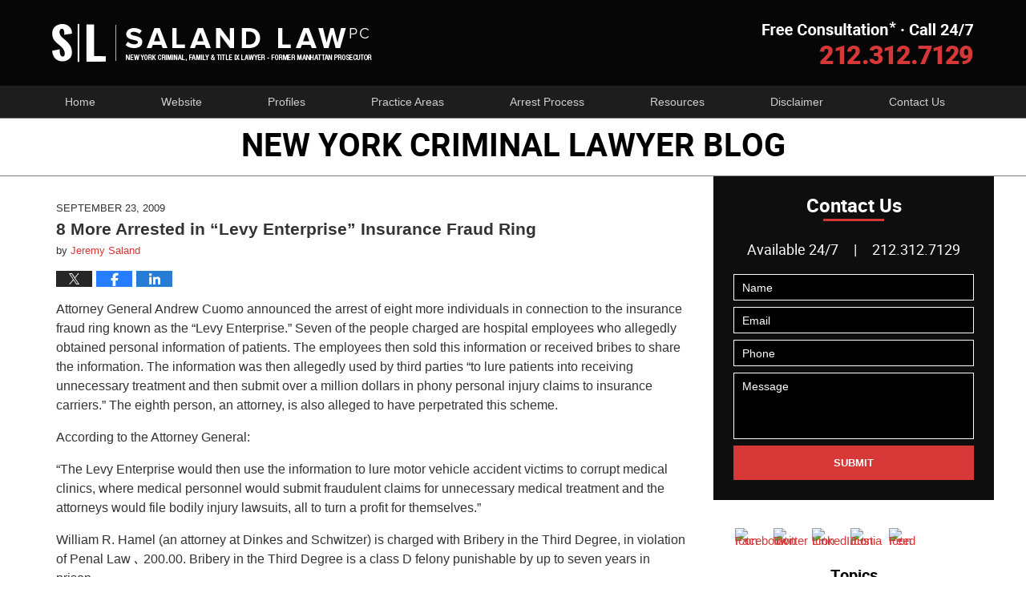

--- FILE ---
content_type: text/html; charset=UTF-8
request_url: https://www.newyorkcriminallawyer-blog.com/8-more-arrested-in-levy-enterp/
body_size: 13633
content:
<!DOCTYPE html>
<html class="no-js displaymode-full" itemscope itemtype="http://schema.org/Blog" lang="en-US">
	<head prefix="og: http://ogp.me/ns# article: http://ogp.me/ns/article#" >
		<meta http-equiv="Content-Type" content="text/html; charset=utf-8" />
		<title>8 More Arrested in &quot;Levy Enterprise&quot; Insurance Fraud Ring &#8212; New York Criminal Lawyer Blog &#8212; September 23, 2009</title>
		<meta name="viewport" content="width=device-width, initial-scale=1.0" />

		<link rel="stylesheet" type="text/css" media="all" href="/jresources/v/20230517223040/css/main.css" />


		<script type="text/javascript">
			document.documentElement.className = document.documentElement.className.replace(/\bno-js\b/,"js");
		</script>

		<meta name="referrer" content="origin" />
		<meta name="referrer" content="unsafe-url" />

		<meta name='robots' content='index, follow, max-image-preview:large, max-snippet:-1, max-video-preview:-1' />
	<style>img:is([sizes="auto" i], [sizes^="auto," i]) { contain-intrinsic-size: 3000px 1500px }</style>
	
	<!-- This site is optimized with the Yoast SEO plugin v25.7 - https://yoast.com/wordpress/plugins/seo/ -->
	<meta name="description" content="Attorney General Andrew Cuomo announced the arrest of eight more individuals in connection to the insurance fraud ring known as the &quot;Levy Enterprise.&quot; &#8212; September 23, 2009" />
	<link rel="canonical" href="https://www.newyorkcriminallawyer-blog.com/8-more-arrested-in-levy-enterp/" />
	<meta name="twitter:label1" content="Written by" />
	<meta name="twitter:data1" content="Jeremy Saland" />
	<meta name="twitter:label2" content="Est. reading time" />
	<meta name="twitter:data2" content="1 minute" />
	<!-- / Yoast SEO plugin. -->


<link rel="alternate" type="application/rss+xml" title="New York Criminal Lawyer Blog &raquo; Feed" href="https://www.newyorkcriminallawyer-blog.com/feed/" />
<link rel="alternate" type="application/rss+xml" title="New York Criminal Lawyer Blog &raquo; Comments Feed" href="https://www.newyorkcriminallawyer-blog.com/comments/feed/" />
<link rel="alternate" type="application/rss+xml" title="New York Criminal Lawyer Blog &raquo; 8 More Arrested in &#8220;Levy Enterprise&#8221; Insurance Fraud Ring Comments Feed" href="https://www.newyorkcriminallawyer-blog.com/8-more-arrested-in-levy-enterp/feed/" />
<script type="text/javascript">
/* <![CDATA[ */
window._wpemojiSettings = {"baseUrl":"https:\/\/s.w.org\/images\/core\/emoji\/16.0.1\/72x72\/","ext":".png","svgUrl":"https:\/\/s.w.org\/images\/core\/emoji\/16.0.1\/svg\/","svgExt":".svg","source":{"concatemoji":"https:\/\/www.newyorkcriminallawyer-blog.com\/wp-includes\/js\/wp-emoji-release.min.js?ver=7f08c3448240c80842b50f945023b5cf"}};
/*! This file is auto-generated */
!function(s,n){var o,i,e;function c(e){try{var t={supportTests:e,timestamp:(new Date).valueOf()};sessionStorage.setItem(o,JSON.stringify(t))}catch(e){}}function p(e,t,n){e.clearRect(0,0,e.canvas.width,e.canvas.height),e.fillText(t,0,0);var t=new Uint32Array(e.getImageData(0,0,e.canvas.width,e.canvas.height).data),a=(e.clearRect(0,0,e.canvas.width,e.canvas.height),e.fillText(n,0,0),new Uint32Array(e.getImageData(0,0,e.canvas.width,e.canvas.height).data));return t.every(function(e,t){return e===a[t]})}function u(e,t){e.clearRect(0,0,e.canvas.width,e.canvas.height),e.fillText(t,0,0);for(var n=e.getImageData(16,16,1,1),a=0;a<n.data.length;a++)if(0!==n.data[a])return!1;return!0}function f(e,t,n,a){switch(t){case"flag":return n(e,"\ud83c\udff3\ufe0f\u200d\u26a7\ufe0f","\ud83c\udff3\ufe0f\u200b\u26a7\ufe0f")?!1:!n(e,"\ud83c\udde8\ud83c\uddf6","\ud83c\udde8\u200b\ud83c\uddf6")&&!n(e,"\ud83c\udff4\udb40\udc67\udb40\udc62\udb40\udc65\udb40\udc6e\udb40\udc67\udb40\udc7f","\ud83c\udff4\u200b\udb40\udc67\u200b\udb40\udc62\u200b\udb40\udc65\u200b\udb40\udc6e\u200b\udb40\udc67\u200b\udb40\udc7f");case"emoji":return!a(e,"\ud83e\udedf")}return!1}function g(e,t,n,a){var r="undefined"!=typeof WorkerGlobalScope&&self instanceof WorkerGlobalScope?new OffscreenCanvas(300,150):s.createElement("canvas"),o=r.getContext("2d",{willReadFrequently:!0}),i=(o.textBaseline="top",o.font="600 32px Arial",{});return e.forEach(function(e){i[e]=t(o,e,n,a)}),i}function t(e){var t=s.createElement("script");t.src=e,t.defer=!0,s.head.appendChild(t)}"undefined"!=typeof Promise&&(o="wpEmojiSettingsSupports",i=["flag","emoji"],n.supports={everything:!0,everythingExceptFlag:!0},e=new Promise(function(e){s.addEventListener("DOMContentLoaded",e,{once:!0})}),new Promise(function(t){var n=function(){try{var e=JSON.parse(sessionStorage.getItem(o));if("object"==typeof e&&"number"==typeof e.timestamp&&(new Date).valueOf()<e.timestamp+604800&&"object"==typeof e.supportTests)return e.supportTests}catch(e){}return null}();if(!n){if("undefined"!=typeof Worker&&"undefined"!=typeof OffscreenCanvas&&"undefined"!=typeof URL&&URL.createObjectURL&&"undefined"!=typeof Blob)try{var e="postMessage("+g.toString()+"("+[JSON.stringify(i),f.toString(),p.toString(),u.toString()].join(",")+"));",a=new Blob([e],{type:"text/javascript"}),r=new Worker(URL.createObjectURL(a),{name:"wpTestEmojiSupports"});return void(r.onmessage=function(e){c(n=e.data),r.terminate(),t(n)})}catch(e){}c(n=g(i,f,p,u))}t(n)}).then(function(e){for(var t in e)n.supports[t]=e[t],n.supports.everything=n.supports.everything&&n.supports[t],"flag"!==t&&(n.supports.everythingExceptFlag=n.supports.everythingExceptFlag&&n.supports[t]);n.supports.everythingExceptFlag=n.supports.everythingExceptFlag&&!n.supports.flag,n.DOMReady=!1,n.readyCallback=function(){n.DOMReady=!0}}).then(function(){return e}).then(function(){var e;n.supports.everything||(n.readyCallback(),(e=n.source||{}).concatemoji?t(e.concatemoji):e.wpemoji&&e.twemoji&&(t(e.twemoji),t(e.wpemoji)))}))}((window,document),window._wpemojiSettings);
/* ]]> */
</script>
<style id='wp-emoji-styles-inline-css' type='text/css'>

	img.wp-smiley, img.emoji {
		display: inline !important;
		border: none !important;
		box-shadow: none !important;
		height: 1em !important;
		width: 1em !important;
		margin: 0 0.07em !important;
		vertical-align: -0.1em !important;
		background: none !important;
		padding: 0 !important;
	}
</style>
<link rel='stylesheet' id='wp-block-library-css' href='https://www.newyorkcriminallawyer-blog.com/wp-includes/css/dist/block-library/style.min.css?ver=7f08c3448240c80842b50f945023b5cf' type='text/css' media='all' />
<style id='classic-theme-styles-inline-css' type='text/css'>
/*! This file is auto-generated */
.wp-block-button__link{color:#fff;background-color:#32373c;border-radius:9999px;box-shadow:none;text-decoration:none;padding:calc(.667em + 2px) calc(1.333em + 2px);font-size:1.125em}.wp-block-file__button{background:#32373c;color:#fff;text-decoration:none}
</style>
<style id='global-styles-inline-css' type='text/css'>
:root{--wp--preset--aspect-ratio--square: 1;--wp--preset--aspect-ratio--4-3: 4/3;--wp--preset--aspect-ratio--3-4: 3/4;--wp--preset--aspect-ratio--3-2: 3/2;--wp--preset--aspect-ratio--2-3: 2/3;--wp--preset--aspect-ratio--16-9: 16/9;--wp--preset--aspect-ratio--9-16: 9/16;--wp--preset--color--black: #000000;--wp--preset--color--cyan-bluish-gray: #abb8c3;--wp--preset--color--white: #ffffff;--wp--preset--color--pale-pink: #f78da7;--wp--preset--color--vivid-red: #cf2e2e;--wp--preset--color--luminous-vivid-orange: #ff6900;--wp--preset--color--luminous-vivid-amber: #fcb900;--wp--preset--color--light-green-cyan: #7bdcb5;--wp--preset--color--vivid-green-cyan: #00d084;--wp--preset--color--pale-cyan-blue: #8ed1fc;--wp--preset--color--vivid-cyan-blue: #0693e3;--wp--preset--color--vivid-purple: #9b51e0;--wp--preset--gradient--vivid-cyan-blue-to-vivid-purple: linear-gradient(135deg,rgba(6,147,227,1) 0%,rgb(155,81,224) 100%);--wp--preset--gradient--light-green-cyan-to-vivid-green-cyan: linear-gradient(135deg,rgb(122,220,180) 0%,rgb(0,208,130) 100%);--wp--preset--gradient--luminous-vivid-amber-to-luminous-vivid-orange: linear-gradient(135deg,rgba(252,185,0,1) 0%,rgba(255,105,0,1) 100%);--wp--preset--gradient--luminous-vivid-orange-to-vivid-red: linear-gradient(135deg,rgba(255,105,0,1) 0%,rgb(207,46,46) 100%);--wp--preset--gradient--very-light-gray-to-cyan-bluish-gray: linear-gradient(135deg,rgb(238,238,238) 0%,rgb(169,184,195) 100%);--wp--preset--gradient--cool-to-warm-spectrum: linear-gradient(135deg,rgb(74,234,220) 0%,rgb(151,120,209) 20%,rgb(207,42,186) 40%,rgb(238,44,130) 60%,rgb(251,105,98) 80%,rgb(254,248,76) 100%);--wp--preset--gradient--blush-light-purple: linear-gradient(135deg,rgb(255,206,236) 0%,rgb(152,150,240) 100%);--wp--preset--gradient--blush-bordeaux: linear-gradient(135deg,rgb(254,205,165) 0%,rgb(254,45,45) 50%,rgb(107,0,62) 100%);--wp--preset--gradient--luminous-dusk: linear-gradient(135deg,rgb(255,203,112) 0%,rgb(199,81,192) 50%,rgb(65,88,208) 100%);--wp--preset--gradient--pale-ocean: linear-gradient(135deg,rgb(255,245,203) 0%,rgb(182,227,212) 50%,rgb(51,167,181) 100%);--wp--preset--gradient--electric-grass: linear-gradient(135deg,rgb(202,248,128) 0%,rgb(113,206,126) 100%);--wp--preset--gradient--midnight: linear-gradient(135deg,rgb(2,3,129) 0%,rgb(40,116,252) 100%);--wp--preset--font-size--small: 13px;--wp--preset--font-size--medium: 20px;--wp--preset--font-size--large: 36px;--wp--preset--font-size--x-large: 42px;--wp--preset--spacing--20: 0.44rem;--wp--preset--spacing--30: 0.67rem;--wp--preset--spacing--40: 1rem;--wp--preset--spacing--50: 1.5rem;--wp--preset--spacing--60: 2.25rem;--wp--preset--spacing--70: 3.38rem;--wp--preset--spacing--80: 5.06rem;--wp--preset--shadow--natural: 6px 6px 9px rgba(0, 0, 0, 0.2);--wp--preset--shadow--deep: 12px 12px 50px rgba(0, 0, 0, 0.4);--wp--preset--shadow--sharp: 6px 6px 0px rgba(0, 0, 0, 0.2);--wp--preset--shadow--outlined: 6px 6px 0px -3px rgba(255, 255, 255, 1), 6px 6px rgba(0, 0, 0, 1);--wp--preset--shadow--crisp: 6px 6px 0px rgba(0, 0, 0, 1);}:where(.is-layout-flex){gap: 0.5em;}:where(.is-layout-grid){gap: 0.5em;}body .is-layout-flex{display: flex;}.is-layout-flex{flex-wrap: wrap;align-items: center;}.is-layout-flex > :is(*, div){margin: 0;}body .is-layout-grid{display: grid;}.is-layout-grid > :is(*, div){margin: 0;}:where(.wp-block-columns.is-layout-flex){gap: 2em;}:where(.wp-block-columns.is-layout-grid){gap: 2em;}:where(.wp-block-post-template.is-layout-flex){gap: 1.25em;}:where(.wp-block-post-template.is-layout-grid){gap: 1.25em;}.has-black-color{color: var(--wp--preset--color--black) !important;}.has-cyan-bluish-gray-color{color: var(--wp--preset--color--cyan-bluish-gray) !important;}.has-white-color{color: var(--wp--preset--color--white) !important;}.has-pale-pink-color{color: var(--wp--preset--color--pale-pink) !important;}.has-vivid-red-color{color: var(--wp--preset--color--vivid-red) !important;}.has-luminous-vivid-orange-color{color: var(--wp--preset--color--luminous-vivid-orange) !important;}.has-luminous-vivid-amber-color{color: var(--wp--preset--color--luminous-vivid-amber) !important;}.has-light-green-cyan-color{color: var(--wp--preset--color--light-green-cyan) !important;}.has-vivid-green-cyan-color{color: var(--wp--preset--color--vivid-green-cyan) !important;}.has-pale-cyan-blue-color{color: var(--wp--preset--color--pale-cyan-blue) !important;}.has-vivid-cyan-blue-color{color: var(--wp--preset--color--vivid-cyan-blue) !important;}.has-vivid-purple-color{color: var(--wp--preset--color--vivid-purple) !important;}.has-black-background-color{background-color: var(--wp--preset--color--black) !important;}.has-cyan-bluish-gray-background-color{background-color: var(--wp--preset--color--cyan-bluish-gray) !important;}.has-white-background-color{background-color: var(--wp--preset--color--white) !important;}.has-pale-pink-background-color{background-color: var(--wp--preset--color--pale-pink) !important;}.has-vivid-red-background-color{background-color: var(--wp--preset--color--vivid-red) !important;}.has-luminous-vivid-orange-background-color{background-color: var(--wp--preset--color--luminous-vivid-orange) !important;}.has-luminous-vivid-amber-background-color{background-color: var(--wp--preset--color--luminous-vivid-amber) !important;}.has-light-green-cyan-background-color{background-color: var(--wp--preset--color--light-green-cyan) !important;}.has-vivid-green-cyan-background-color{background-color: var(--wp--preset--color--vivid-green-cyan) !important;}.has-pale-cyan-blue-background-color{background-color: var(--wp--preset--color--pale-cyan-blue) !important;}.has-vivid-cyan-blue-background-color{background-color: var(--wp--preset--color--vivid-cyan-blue) !important;}.has-vivid-purple-background-color{background-color: var(--wp--preset--color--vivid-purple) !important;}.has-black-border-color{border-color: var(--wp--preset--color--black) !important;}.has-cyan-bluish-gray-border-color{border-color: var(--wp--preset--color--cyan-bluish-gray) !important;}.has-white-border-color{border-color: var(--wp--preset--color--white) !important;}.has-pale-pink-border-color{border-color: var(--wp--preset--color--pale-pink) !important;}.has-vivid-red-border-color{border-color: var(--wp--preset--color--vivid-red) !important;}.has-luminous-vivid-orange-border-color{border-color: var(--wp--preset--color--luminous-vivid-orange) !important;}.has-luminous-vivid-amber-border-color{border-color: var(--wp--preset--color--luminous-vivid-amber) !important;}.has-light-green-cyan-border-color{border-color: var(--wp--preset--color--light-green-cyan) !important;}.has-vivid-green-cyan-border-color{border-color: var(--wp--preset--color--vivid-green-cyan) !important;}.has-pale-cyan-blue-border-color{border-color: var(--wp--preset--color--pale-cyan-blue) !important;}.has-vivid-cyan-blue-border-color{border-color: var(--wp--preset--color--vivid-cyan-blue) !important;}.has-vivid-purple-border-color{border-color: var(--wp--preset--color--vivid-purple) !important;}.has-vivid-cyan-blue-to-vivid-purple-gradient-background{background: var(--wp--preset--gradient--vivid-cyan-blue-to-vivid-purple) !important;}.has-light-green-cyan-to-vivid-green-cyan-gradient-background{background: var(--wp--preset--gradient--light-green-cyan-to-vivid-green-cyan) !important;}.has-luminous-vivid-amber-to-luminous-vivid-orange-gradient-background{background: var(--wp--preset--gradient--luminous-vivid-amber-to-luminous-vivid-orange) !important;}.has-luminous-vivid-orange-to-vivid-red-gradient-background{background: var(--wp--preset--gradient--luminous-vivid-orange-to-vivid-red) !important;}.has-very-light-gray-to-cyan-bluish-gray-gradient-background{background: var(--wp--preset--gradient--very-light-gray-to-cyan-bluish-gray) !important;}.has-cool-to-warm-spectrum-gradient-background{background: var(--wp--preset--gradient--cool-to-warm-spectrum) !important;}.has-blush-light-purple-gradient-background{background: var(--wp--preset--gradient--blush-light-purple) !important;}.has-blush-bordeaux-gradient-background{background: var(--wp--preset--gradient--blush-bordeaux) !important;}.has-luminous-dusk-gradient-background{background: var(--wp--preset--gradient--luminous-dusk) !important;}.has-pale-ocean-gradient-background{background: var(--wp--preset--gradient--pale-ocean) !important;}.has-electric-grass-gradient-background{background: var(--wp--preset--gradient--electric-grass) !important;}.has-midnight-gradient-background{background: var(--wp--preset--gradient--midnight) !important;}.has-small-font-size{font-size: var(--wp--preset--font-size--small) !important;}.has-medium-font-size{font-size: var(--wp--preset--font-size--medium) !important;}.has-large-font-size{font-size: var(--wp--preset--font-size--large) !important;}.has-x-large-font-size{font-size: var(--wp--preset--font-size--x-large) !important;}
:where(.wp-block-post-template.is-layout-flex){gap: 1.25em;}:where(.wp-block-post-template.is-layout-grid){gap: 1.25em;}
:where(.wp-block-columns.is-layout-flex){gap: 2em;}:where(.wp-block-columns.is-layout-grid){gap: 2em;}
:root :where(.wp-block-pullquote){font-size: 1.5em;line-height: 1.6;}
</style>
<script type="text/javascript" src="https://www.newyorkcriminallawyer-blog.com/wp-includes/js/jquery/jquery.min.js?ver=3.7.1" id="jquery-core-js"></script>
<script type="text/javascript" src="https://www.newyorkcriminallawyer-blog.com/wp-includes/js/jquery/jquery-migrate.min.js?ver=3.4.1" id="jquery-migrate-js"></script>
<link rel="https://api.w.org/" href="https://www.newyorkcriminallawyer-blog.com/wp-json/" /><link rel="alternate" title="JSON" type="application/json" href="https://www.newyorkcriminallawyer-blog.com/wp-json/wp/v2/posts/1550" /><link rel="EditURI" type="application/rsd+xml" title="RSD" href="https://www.newyorkcriminallawyer-blog.com/xmlrpc.php?rsd" />

<link rel='shortlink' href='https://wp.me/p7VjC1-p0' />
<link rel="alternate" title="oEmbed (JSON)" type="application/json+oembed" href="https://www.newyorkcriminallawyer-blog.com/wp-json/oembed/1.0/embed?url=https%3A%2F%2Fwww.newyorkcriminallawyer-blog.com%2F8-more-arrested-in-levy-enterp%2F" />
<link rel="alternate" title="oEmbed (XML)" type="text/xml+oembed" href="https://www.newyorkcriminallawyer-blog.com/wp-json/oembed/1.0/embed?url=https%3A%2F%2Fwww.newyorkcriminallawyer-blog.com%2F8-more-arrested-in-levy-enterp%2F&#038;format=xml" />
<link rel="amphtml" href="https://www.newyorkcriminallawyer-blog.com/amp/8-more-arrested-in-levy-enterp/" />
		<!-- Willow Authorship Tags -->
<link href="https://www.new-york-lawyers.org/" rel="publisher" />
<link href="https://www.new-york-lawyers.org/lawyer-attorney-1307466.html" rel="author" />

<!-- End Willow Authorship Tags -->		<!-- Willow Opengraph and Twitter Cards -->
<meta name="twitter:creator" content="@defenselawyerny" />
<meta name="twitter:card" content="summary" />
<meta name="twitter:url" content="https://wp.me/p7VjC1-p0" />
<meta name="twitter:title" content="8 More Arrested in &#8220;Levy Enterprise&#8221; Insurance Fraud Ring" />
<meta name="twitter:description" content="Attorney General Andrew Cuomo announced the arrest of eight more individuals in connection to the insurance fraud ring known as the &quot;Levy Enterprise.&quot; Seven of the people charged are hospital ..." />
<meta name="twitter:image" content="https://www.newyorkcriminallawyer-blog.com/files/2022/04/saland-law-logo-2022-1200.jpg" />
<meta property="article:published_time" content="2009-09-23T23:20:15-04:00" />
<meta property="article:modified_time" content="2015-01-06T13:09:58-05:00" />
<meta property="article:section" content="In the News" />
<meta property="article:author" content="https://www.newyorkcriminallawyer-blog.com/author/newyorkcriminallawyerblog1/" />
<meta property="og:url" content="https://www.newyorkcriminallawyer-blog.com/8-more-arrested-in-levy-enterp/" />
<meta property="og:title" content="8 More Arrested in &#8220;Levy Enterprise&#8221; Insurance Fraud Ring" />
<meta property="og:description" content="Attorney General Andrew Cuomo announced the arrest of eight more individuals in connection to the insurance fraud ring known as the &quot;Levy Enterprise.&quot; Seven of the people charged are hospital ..." />
<meta property="og:type" content="article" />
<meta property="og:image" content="https://www.newyorkcriminallawyer-blog.com/files/2022/04/saland-law-logo-2022-1200.jpg" />
<meta property="og:image:width" content="1200" />
<meta property="og:image:height" content="1200" />
<meta property="og:image:url" content="https://www.newyorkcriminallawyer-blog.com/files/2022/04/saland-law-logo-2022-1200.jpg" />
<meta property="og:image:secure_url" content="https://www.newyorkcriminallawyer-blog.com/files/2022/04/saland-law-logo-2022-1200.jpg" />
<meta property="og:site_name" content="New York Criminal Lawyer Blog" />

<!-- End Willow Opengraph and Twitter Cards -->

				<link rel="shortcut icon" type="image/x-icon" href="/jresources/v/20230517223040/icons/favicon.ico"  />
<!-- Global site tag (gtag.js) - Google Analytics -->
    <script async src="https://www.googletagmanager.com/gtag/js?id=AW-403623272"></script>
    <script>
        window.dataLayer = window.dataLayer || [];
        function gtag(){dataLayer.push(arguments);}
        gtag('js', new Date());
        gtag('config', 'AW-403623272', {
            'linker': {
                'domains': ['newyorkcriminallawyer-blog.com','newyorktheftandlarcenylawyersblog.com','new-york-lawyers.org','nydeskappearanceticket.com','newyorktheftandlarcenylawyers.com'],
                'accept_incoming': true
            }
        });
    </script>
<!-- End Global site tag (gtag.js) - Google Analytics -->
<!-- Google Analytics Metadata -->
<script> window.jmetadata = window.jmetadata || { site: { id: '352', installation: 'lawblogger', name: 'newyorkcriminallawyer-blog-com',  willow: '1', domain: 'newyorkcriminallawyer-blog.com', key: 'Li0tLSAuLi0gLi4uIC0gLi4gLi1uZXd5b3JrY3JpbWluYWxsYXd5ZXItYmxvZy5jb20=' }, analytics: { ga4: [ { measurementId: 'G-LHQ25CG48L' } ] } } </script>
<!-- End of Google Analytics Metadata -->

<!-- Google Tag Manager -->
<script>(function(w,d,s,l,i){w[l]=w[l]||[];w[l].push({'gtm.start': new Date().getTime(),event:'gtm.js'});var f=d.getElementsByTagName(s)[0], j=d.createElement(s),dl=l!='dataLayer'?'&l='+l:'';j.async=true;j.src= 'https://www.googletagmanager.com/gtm.js?id='+i+dl;f.parentNode.insertBefore(j,f); })(window,document,'script','dataLayer','GTM-PHFNLNH');</script>
<!-- End Google Tag Manager -->

<link rel="next" href="https://www.newyorkcriminallawyer-blog.com/criminal-possession-of-a-weapo/" />
<link rel="prev" href="https://www.newyorkcriminallawyer-blog.com/credit-card-debt-settlement-cl/" />

	<script async defer src="https://justatic.com/e/widgets/js/justia.js"></script>

	</head>
	<body class="willow willow-responsive wp-singular post-template-default single single-post postid-1550 single-format-standard wp-theme-Willow-Responsive">
	        
                    <div id="top-numbers-v3" class="top-numbers-v3 tnv3-2btn tnv3-sticky">
            <ul>
                <li>Contact Us Now: <strong>212.312.7129</strong>
                     <div class="tnv3-btn-wrapper">
                        <a data-gtm-location="Sticky Header" data-gtm-value="+1-212-312-7129" data-gtm-action="Contact" data-gtm-category="Phones" data-gtm-device="Mobile" data-gtm-event="phone_contact" data-gtm-label="Call" data-gtm-target="Button" data-gtm-type="click" data-gtm-conversion="1" href="tel:+1-212-312-7129" class="tnv3-button" data-wrapper="gtag" data-directive="j-event" data-trigger="click" data-category="Conversions" data-action="Tapped To Call" data-label="Header Tap To Call" data-ads-conversion-label="AW-403623272/rAKRCNSa840CEOiau8AB" rel="nofollow">Tap To Call</a>
                        <a data-gtm-location="Sticky Header" data-gtm-value="+1-212-312-7129" data-gtm-action="Contact" data-gtm-category="Phones" data-gtm-device="Mobile" data-gtm-event="phone_contact" data-gtm-label="Text" data-gtm-target="Button" data-gtm-type="click" data-gtm-conversion="1" href="sms:+1-917-703-9019" class="tnv3-button tnv3-button-text" data-wrapper="gtag" data-directive="j-event" data-trigger="click" data-category="Conversions" data-action="Tapped To Text" data-label="Header Tap To Text" data-ads-conversion-label="AW-403623272/S60LCMLV-Y0CEOiau8AB" rel="nofollow">Tap To Text</a>
                    </div>
                </li>
            </ul>
        </div>
        

<div id="fb-root"></div>

		<div class="container">
			<div class="cwrap">

			<!-- HEADER -->
			<header id="header" role="banner">
							<div id="head" class="header-tag-group">

					<div id="logo">
						<a href="https://www.new-york-lawyers.org/">							<img src="/jresources/v/20230517223040/images/logo.png" id="mainlogo" alt="Saland Law PC" />
							New York Criminal Lawyer Blog</a>
					</div>
										<div id="tagline"><a  href="https://www.new-york-lawyers.org/contact-us.html" class="tagline-link tagline-text">Published By Saland Law PC</a></div>
									</div><!--/#head-->
				<nav id="main-nav" role="navigation">
					<span class="visuallyhidden">Navigation</span>
					<div id="topnav" class="topnav nav-custom"><ul id="tnav-toplevel" class="menu"><li id="menu-item-9" class="priority_1 menu-item menu-item-type-custom menu-item-object-custom menu-item-home menu-item-9"><a href="https://www.newyorkcriminallawyer-blog.com/">Home</a></li>
<li id="menu-item-10" class="priority_2 menu-item menu-item-type-custom menu-item-object-custom menu-item-10"><a href="https://www.new-york-lawyers.org/">Website</a></li>
<li id="menu-item-1991" class="priority_4 menu-item menu-item-type-custom menu-item-object-custom menu-item-1991"><a href="https://www.new-york-lawyers.org/lawyer-attorney-1306456.html">Profiles</a></li>
<li id="menu-item-11" class="priority_3 menu-item menu-item-type-custom menu-item-object-custom menu-item-11"><a href="https://www.new-york-lawyers.org/lawyer-attorney-1306457.html">Practice Areas</a></li>
<li id="menu-item-3149" class="priority_5 menu-item menu-item-type-custom menu-item-object-custom menu-item-3149"><a href="https://www.new-york-lawyers.org/arrest-process.html">Arrest Process</a></li>
<li id="menu-item-3150" class="priority_6 menu-item menu-item-type-custom menu-item-object-custom menu-item-3150"><a href="https://www.new-york-lawyers.org/resources.html">Resources</a></li>
<li id="menu-item-12" class="priority_7 menu-item menu-item-type-custom menu-item-object-custom menu-item-12"><a href="https://www.new-york-lawyers.org/lawyer-attorney-1306460.html">Disclaimer</a></li>
<li id="menu-item-16" class="priority_1 menu-item menu-item-type-post_type menu-item-object-page menu-item-16"><a href="https://www.newyorkcriminallawyer-blog.com/contact-us/">Contact Us</a></li>
</ul></div>				</nav>
							</header>

						<!-- Above Main Widget Area -->
			<div class="content_header_above_main_all"><div id="text-6" class="widget page-header-above-main-widget page-header-above-main-allpage-header-widget widget_text"><strong class="widget-title page-header-above-main-widget-title page-header-above-main-allpage-widget-title">Blog Name</strong><div class="content widget-content page-header-above-main-widget-content page-header-above-main-allpage-widget-content">			<div class="textwidget"><div class="imgwrap">
    <div id="img3">
    	<div class="blogname-wrapper">
    		<a href="/" class="main-blogname">
    	        <strong class="inner-blogname">New York Criminal Lawyer Blog</strong>
    	    </a>
    	</div>
    </div>
</div></div>
		</div></div></div>
			<!-- /Above Main Widget Area -->
			            

            <!-- MAIN -->
            <div id="main">
	                            <div class="mwrap">
                	
                	                			<aside class="sidebar primary-sidebar sc-2 secondary-content" id="sc-2">
			</aside>

	                
	                <section class="content">
	                		                	<div class="bodytext">
		                	

<article id="post-1550" class="entry post-1550 post type-post status-publish format-standard hentry category-in-the-news" itemprop="blogPost" itemtype="http://schema.org/BlogPosting" itemscope>
	<link itemprop="mainEntityOfPage" href="https://www.newyorkcriminallawyer-blog.com/8-more-arrested-in-levy-enterp/" />
	<div class="inner-wrapper">
		<header>

			
			
						<div id="default-featured-image-1550-post-id-1550" itemprop="image" itemtype="http://schema.org/ImageObject" itemscope>
	<link itemprop="url" href="https://www.newyorkcriminallawyer-blog.com/files/2022/04/saland-law-logo-2022-1200.jpg" />
	<meta itemprop="width" content="1200" />
	<meta itemprop="height" content="1200" />
	<meta itemprop="representativeOfPage" content="http://schema.org/False" />
</div>
			<div class="published-date"><span class="published-date-label"></span> <time datetime="2009-09-23T23:20:15-04:00" class="post-date published" itemprop="datePublished" pubdate>September 23, 2009</time></div>
			
			
            <h1 class="entry-title" itemprop="name">8 More Arrested in &#8220;Levy Enterprise&#8221; Insurance Fraud Ring</h1>
                <meta itemprop="headline" content="8 More Arrested in &#8220;Levy Enterprise&#8221; Insurance Fraud Ring" />
			
			
			<div class="author vcard">by <span itemprop="author" itemtype="http://schema.org/Person" itemscope><a href="https://www.new-york-lawyers.org/lawyer-attorney-1307466.html" class="url fn author-newyorkcriminallawyerblog1 author-1078 post-author-link" rel="author" target="_self" itemprop="url"><span itemprop="name">Jeremy Saland</span></a><meta itemprop="sameAs" content="https://twitter.com/defenselawyerny" /><meta itemprop="sameAs" content="https://www.linkedin.com/in/jeremysaland" /><meta itemprop="sameAs" content="http://lawyers.justia.com/lawyer/jeremy-saland-1412752" /></span></div>
			
			<div class="sharelinks sharelinks-1550 sharelinks-horizontal" id="sharelinks-1550">
	<a href="https://twitter.com/intent/tweet?url=https%3A%2F%2Fwp.me%2Fp7VjC1-p0&amp;text=8+More+Arrested+in+%22Levy+Enterprise%22+Insurance+Fraud+Ring&amp;related=defenselawyerny%3APost+Author" target="_blank"  onclick="javascript:window.open(this.href, '', 'menubar=no,toolbar=no,resizable=yes,scrollbars=yes,height=600,width=600');return false;"><img src="https://www.newyorkcriminallawyer-blog.com/wp-content/themes/Willow-Responsive/images/share/twitter.gif" alt="Tweet this Post" /></a>
	<a href="https://www.facebook.com/sharer/sharer.php?u=https%3A%2F%2Fwww.newyorkcriminallawyer-blog.com%2F8-more-arrested-in-levy-enterp%2F" target="_blank"  onclick="javascript:window.open(this.href, '', 'menubar=no,toolbar=no,resizable=yes,scrollbars=yes,height=600,width=600');return false;"><img src="https://www.newyorkcriminallawyer-blog.com/wp-content/themes/Willow-Responsive/images/share/fb.gif" alt="Share on Facebook" /></a>
	<a href="http://www.linkedin.com/shareArticle?mini=true&amp;url=https%3A%2F%2Fwww.newyorkcriminallawyer-blog.com%2F8-more-arrested-in-levy-enterp%2F&amp;title=8+More+Arrested+in+%22Levy+Enterprise%22+Insurance+Fraud+Ring&amp;source=New+York+Criminal+Lawyer+Blog" target="_blank"  onclick="javascript:window.open(this.href, '', 'menubar=no,toolbar=no,resizable=yes,scrollbars=yes,height=600,width=600');return false;"><img src="https://www.newyorkcriminallawyer-blog.com/wp-content/themes/Willow-Responsive/images/share/linkedin.gif" alt="Share on LinkedIn" /></a>
</div>					</header>
		<div class="content" itemprop="articleBody">
									<div class="entry-content">
								<p>Attorney General Andrew Cuomo announced the arrest of eight more individuals in connection to the insurance fraud ring known as the &#8220;Levy Enterprise.&#8221; Seven of the people charged are hospital employees who allegedly obtained personal information of patients. The employees then sold this information or received bribes to share the information. The information was then allegedly used by third parties &#8220;to lure patients into receiving unnecessary treatment and then submit over a million dollars in phony personal injury claims to insurance carriers.&#8221; The eighth person, an attorney, is also alleged to have perpetrated this scheme.</p>
<p>According to the Attorney General:</p>
<p><span id="more-1550"></span></p>
<p>&#8220;The Levy Enterprise would then use the information to lure motor vehicle accident victims to corrupt medical clinics, where medical personnel would submit fraudulent claims for unnecessary medical treatment and the attorneys would file bodily injury lawsuits, all to turn a profit for themselves.&#8221;</p>
<p>William R. Hamel (an attorney at Dinkes and Schwitzer) is charged with Bribery in the Third Degree, in violation of Penal Law ､ 200.00. Bribery in the Third Degree is a class D felony punishable by up to seven years in prison.</p>
<p>Pradhudial Balkaran (a hospital employee at Lincoln Medical and Mental Health Center), Franklin Martinez (a hospital employee at Lincoln), Vanessa Marte, (a hospital employee at Lincoln), Natasha Samuels (a hospital employee at Lincoln), Benito Figueroa (a hospital employee at Lincoln), Odalis Caraballo, (a hospital employee at Lincoln) and Kenton Wright (a hospital employee at Jacobi Hospital) are charged with Bribe Receiving in the Third Degree, in violation of Penal Law ､ 200.10 . Bribe Receiving in the Third Degree is a class D felony punishable by up to seven years in prison. Moreover, these defendants are charged with the A misdemeanor, punishable by up to one year in jail, of Official Misconduct pursuant to New York Penal Law ､ 195.00.</p>
							</div>
					</div>
		<footer>
							<div class="author vcard">by <span itemprop="author" itemtype="http://schema.org/Person" itemscope><a href="https://www.new-york-lawyers.org/lawyer-attorney-1307466.html" class="url fn author-newyorkcriminallawyerblog1 author-1078 post-author-link" rel="author" target="_self" itemprop="url"><span itemprop="name">Jeremy Saland</span></a><meta itemprop="sameAs" content="https://twitter.com/defenselawyerny" /><meta itemprop="sameAs" content="https://www.linkedin.com/in/jeremysaland" /><meta itemprop="sameAs" content="http://lawyers.justia.com/lawyer/jeremy-saland-1412752" /></span></div>						<div itemprop="publisher" itemtype="http://schema.org/Organization" itemscope>
				<meta itemprop="name" content="Saland Law PC" />
				
<div itemprop="logo" itemtype="http://schema.org/ImageObject" itemscope>
	<link itemprop="url" href="https://www.newyorkcriminallawyer-blog.com/files/2022/04/saland-law-logo-2022-60.jpg" />
	<meta itemprop="height" content="60" />
	<meta itemprop="width" content="408" />
	<meta itemprop="representativeOfPage" content="http://schema.org/True" />
</div>
			</div>

			<div class="category-list"><span class="category-list-label">Posted in:</span> <span class="category-list-items"><a href="https://www.newyorkcriminallawyer-blog.com/category/in-the-news/" title="View all posts in In the News" class="category-in-the-news term-41 post-category-link">In the News</a></span></div>			
			<div class="published-date"><span class="published-date-label"></span> <time datetime="2009-09-23T23:20:15-04:00" class="post-date published" itemprop="datePublished" pubdate>September 23, 2009</time></div>			<div class="visuallyhidden">Updated:
				<time datetime="2015-01-06T13:09:58-05:00" class="updated" itemprop="dateModified">January 6, 2015 1:09 pm</time>
			</div>

			<aside class="post_disclaimer"><p><a href="https://www.new-york-lawyers.org/disclaimer.html"><strong>ATTORNEY ADVERTISING</strong></a> - Prior Results Do Not Guarantee Similar Outcome</p><div id="resources"><h4>Saland Law PC Resources:</h4><p><a href="https://www.newyorktheftandlarcenylawyersblog.com/"><strong>NewYorkTheftAndLarcenyLawyersBlog.com</strong></a> &amp; <a href="https://www.newyorktheftandlarcenylawyers.com/"><strong>NewYorkTheftAndLarcenyLawyers.com</strong></a> - Website and blog dedicated New York theft crimes and related larceny offenses.</p><p><a href="https://www.new-york-lawyers.org/"><strong>New-York-Lawyers.org</strong></a> &amp; <a href="https://www.newyorkcriminallawyer-blog.com/"><strong>NewYorkCriminalLawyerBlog.com</strong></a> - Website and blog dedicated to all New York crimes ranging from Forgery, Identity Theft and Enterprise Corruption to Assault, Criminal Possession of a Weapon and Criminal Possession of a Controlled Substance.</p><p><a href="https://www.nydeskappearanceticket.com/" target="_blank"><strong>NYDeskAppearanceTicket.com</strong></a> - A website dedicated to New York City Desk Appearance Tickets. This website, as well as New-York-Lawyers.org, has extensive content on many misdemeanor crimes prosecuted in New York City and her suburbs.</p><p>We encourage all of our readers to utilize any of our webpages and blogs. Educate yourself on the criminal law as a first step to navigating the great expanses of New York's criminal justice system.</p></div></aside>
			
			
			
<div id="disqus_thread"></div>

		</footer>

	</div>
</article>
	<div class="navigation">
		<nav id="post-pagination-bottom" class="pagination post-pagination" role="navigation">
		<span class="nav-prev"><a rel="prev" href="https://www.newyorkcriminallawyer-blog.com/credit-card-debt-settlement-cl/" title="Credit Card Debt Settlement: Client Avoids Bankruptcy and Prosecution"><span class="arrow-left">&laquo;</span> Previous</a></span> <span class="nav-sep">|</span> <span class="nav-home"><a rel="home" href="https://www.newyorkcriminallawyer-blog.com/">Home</a></span> <span class="nav-sep">|</span> <span class="nav-next"><a rel="next" href="https://www.newyorkcriminallawyer-blog.com/criminal-possession-of-a-weapo/" title="Criminal Possession of a Weapon (New York Penal Law 265.02): Defaced Gun, Revolver, Pistol and Firearm">Next <span class="arrow-right">&raquo;</span></a></span>				</nav>
	</div>
								</div>

							
						</section>

						<aside class="sidebar secondary-sidebar sc-1 secondary-content" id="sc-1">
	    <div id="justia_contact_form-2" class="widget sidebar-widget primary-sidebar-widget justia_contact_form">
    <strong class="widget-title sidebar-widget-title primary-sidebar-widget-title">Contact Us</strong><div class="content widget-content sidebar-widget-content primary-sidebar-widget-content">
    <div class="formdesc">Available 24/7 <span>|</span> 212.312.7129</div>
    <div id="contactform">
            <form data-gtm-label="Consultation Form" data-gtm-action="Submission" data-gtm-category="Forms" data-gtm-type="submission" data-gtm-conversion="1" id="genericcontactform" name="genericcontactform" action="/jshared/blog-contactus/" class="widget_form" data-validate="parsley">
            <div data-directive="j-recaptcha" data-recaptcha-key="6LfSWzosAAAAACTYF7sLuEiRYiTXEsqPgMX0nzjZ" data-version="2" data-set-lang="en"></div>
            <div id="errmsg"></div>
            <input type="hidden" name="wpid" value="2" />
            <input type="hidden" name="5_From_Page" value="New York Criminal Lawyer Blog" />
            <input type="hidden" name="firm_name" value="Saland Law PC" />
            <input type="hidden" name="blog_name" value="New York Criminal Lawyer Blog" />
            <input type="hidden" name="site_id" value="" />
            <input type="hidden" name="prefix" value="352" />
            <input type="hidden" name="source" value="main" />
            <input type="hidden" name="source_off" value="" />
            <input type="hidden" name="return_url" value="https://www.newyorkcriminallawyer-blog.com/thank-you/" />
            <input type="hidden" name="current_url" value="https://www.newyorkcriminallawyer-blog.com/8-more-arrested-in-levy-enterp/" />
            <input type="hidden" name="big_or_small" value="big" />
            <input type="hidden" name="is_blog" value="yes" />
            <span class="fld name"><label for="Name">Name</label><input type="text" name="10_Name" id="Name" value=""  placeholder="Name"   class="required"  required/></span><span class="fld email"><label for="Email">Email</label><input type="email" name="20_Email" id="Email" value=""  placeholder="Email"   class="required"  required/></span><span class="fld phone"><label for="Phone">Phone</label><input type="tel" name="30_Phone" id="Phone" value=""  placeholder="Phone"  pattern="[\+\(\)\d -]+" title="Please enter a valid phone number."  class="required"  required/></span><span class="fld message"><label for="Message">Message</label><textarea name="40_Message" id="Message"  placeholder="Message"  class="required"  required></textarea></span>
            
            
            
            
            <input type="hidden" name="required_fields" value="10_Name,20_Email,30_Phone,40_Message" />
            <input type="hidden" name="form_location" value="Consultation Form">
            <span class="submit">
                <button type="submit" name="submitbtn">Submit</button>
            </span>
        </form>
    </div>
    <div style="display:none !important;" class="normal" id="jwpform-validation"></div>
    </div></div><div id="jwpw_connect-2" class="widget sidebar-widget primary-sidebar-widget jwpw_connect">
    <strong class="widget-title sidebar-widget-title primary-sidebar-widget-title">Connect</strong><div class="content widget-content sidebar-widget-content primary-sidebar-widget-content">
    
        <p class="connect-icons">
            <a href="https://www.facebook.com/pages/Crotty-Saland-PC-Attorneys-at-Law/207336615984399" target="_blank" title="Facebook"><img src="https://lawyers.justia.com/s/facebook-flat-64.png" alt="Facebook Icon" border="0" /></a><a href="https://twitter.com/DefenseLawyerNY" target="_blank" title="Twitter"><img src="https://lawyers.justia.com/s/twitter-flat-64.png" alt="Twitter Icon" border="0" /></a><a href="https://www.linkedin.com/pub/jeremy-saland/1b/639/a60" target="_blank" title="LinkedIn"><img src="https://lawyers.justia.com/s/linkedin-flat-64.png" alt="LinkedIn Icon" border="0" /></a><a href="https://lawyers.justia.com/lawyer/jeremy-saland-1412752" target="_blank" title="Justia"><img src="https://lawyers.justia.com/s/justia-flat-64.png" alt="Justia Icon" border="0" /></a><a href="http://rss.justia.com/NewYorkCriminalLawyerBlogCom1" target="_blank" title="Feed"><img src="https://lawyers.justia.com/s/rss-flat-64.png" alt="Feed Icon" border="0" /></a>
        </p>
        <script type="application/ld+json">
{ "@context": "http://schema.org",
  "@type": "http://schema.org/LegalService",
  "name": "Saland Law PC",
  "image": "https://www.newyorkcriminallawyer-blog.com/files/2022/04/saland-law-logo-2022-60.jpg",
  "sameAs": ["https://www.facebook.com/pages/Crotty-Saland-PC-Attorneys-at-Law/207336615984399","https://twitter.com/DefenseLawyerNY","https://www.linkedin.com/pub/jeremy-saland/1b/639/a60","https://lawyers.justia.com/lawyer/jeremy-saland-1412752","http://rss.justia.com/NewYorkCriminalLawyerBlogCom1"],
  "address": {
    "@type": "PostalAddress",
    "addressCountry": "US"
  }
}
</script>
        
</div></div>
<div id="j_categories-2" class="widget sidebar-widget primary-sidebar-widget j_categories"><strong class="widget-title sidebar-widget-title primary-sidebar-widget-title">Topics</strong><div class="content widget-content sidebar-widget-content primary-sidebar-widget-content"><ul>
    <li class="cat-item cat-item-0"><a href="https://www.newyorkcriminallawyer-blog.com/category/in-the-news/">In the News <span>(185)</span></a></li>
    <li class="cat-item cat-item-1"><a href="https://www.newyorkcriminallawyer-blog.com/category/violent-crimes/">Violent Crimes <span>(184)</span></a></li>
    <li class="cat-item cat-item-2"><a href="https://www.newyorkcriminallawyer-blog.com/category/white-collar-crimes/">White Collar Crimes <span>(160)</span></a></li>
    <li class="cat-item cat-item-3"><a href="https://www.newyorkcriminallawyer-blog.com/category/case-results/">Case Results <span>(112)</span></a></li>
    <li class="cat-item cat-item-4"><a href="https://www.newyorkcriminallawyer-blog.com/category/weapon-possession/">Weapon Possession <span>(95)</span></a></li>
    <li class="cat-item cat-item-5"><a href="https://www.newyorkcriminallawyer-blog.com/category/fraud-related-offenses/">Fraud Related Offenses <span>(91)</span></a></li>
    <li class="cat-item cat-item-6"><a href="https://www.newyorkcriminallawyer-blog.com/category/desk-appearance-ticket/">Desk Appearance Ticket <span>(91)</span></a></li>
    <li class="cat-item cat-item-7"><a href="https://www.newyorkcriminallawyer-blog.com/category/criminal-defense/">Criminal Defense <span>(88)</span></a></li>
    <li class="cat-item cat-item-8"><a href="https://www.newyorkcriminallawyer-blog.com/category/theft-offenses/">Theft Offenses <span>(84)</span></a></li>
    <li class="cat-item cat-item-9"><a href="https://www.newyorkcriminallawyer-blog.com/category/non-violent-crimes/">Non-Violent Crimes <span>(81)</span></a></li>
    <li class="cat-item cat-item-10"><a href="https://www.newyorkcriminallawyer-blog.com/category/dwi-and-traffic-offenses/">DWI and Traffic Offenses <span>(71)</span></a></li>
    <li class="cat-item cat-item-11"><a href="https://www.newyorkcriminallawyer-blog.com/category/other-crimes/">Other Crimes <span>(69)</span></a></li>
    <span class="more-categories-link"><a href="https://www.newyorkcriminallawyer-blog.com/topics">View More Topics</a></span></ul></div></div><div id="text-2" class="widget sidebar-widget primary-sidebar-widget widget_text"><strong class="widget-title sidebar-widget-title primary-sidebar-widget-title">Our Other Saland Law PC Blog</strong><div class="content widget-content sidebar-widget-content primary-sidebar-widget-content">			<div class="textwidget"><ul>
<li><a href="https://www.newyorktheftandlarcenylawyersblog.com/">New York Theft and Larceny Lawyers Blog</a></li>
</ul></div>
		</div></div><div id="text-3" class="widget sidebar-widget primary-sidebar-widget widget_text"><strong class="widget-title sidebar-widget-title primary-sidebar-widget-title">Saland Law PC Websites</strong><div class="content widget-content sidebar-widget-content primary-sidebar-widget-content">			<div class="textwidget"><ul>
	<li><a href=" https://www.new-york-lawyers.org/">New York Lawyers</a></li>
	<li><a href=" https://www.newyorktheftandlarcenylawyers.com/">New York Theft And Larceny Lawyers</a></li>
	<li><a href=" https://www.nydeskappearanceticket.com/">New York  Desk Appearance Ticket</a></li>
</ul></div>
		</div></div><div id="text-4" class="widget sidebar-widget primary-sidebar-widget widget_text"><strong class="widget-title sidebar-widget-title primary-sidebar-widget-title">Search</strong><div class="content widget-content sidebar-widget-content primary-sidebar-widget-content">			<div class="textwidget"><form action="https://www.newyorkcriminallawyer-blog.com/" class="searchform" id="searchform" method="get" role="search"><div><label for="s" class="visuallyhidden">Search on New York Criminal Lawyer Blog </label>
<input type="text" id="s" name="s" value="" placeholder="Enter Text"/><button type="submit" value="Search" id="searchsubmit">Search</button></div></form></div>
		</div></div>
		<div id="recent-posts-2" class="widget sidebar-widget primary-sidebar-widget widget_recent_entries">
		<strong class="widget-title sidebar-widget-title primary-sidebar-widget-title">Recent Entries</strong><div class="content widget-content sidebar-widget-content primary-sidebar-widget-content">
		<ul>
											<li>
					<a href="https://www.newyorkcriminallawyer-blog.com/felony-misdemeanor-charges-across-three-arrests-dismissed-for-client-wrongfully-charged-for-domestic-violence-crimes/">Felony &amp; Misdemeanor Charges Across Three Arrests Dismissed for Client Wrongfully Charged for Domestic Violence Crimes</a>
											<span class="post-date">November 21, 2025</span>
									</li>
											<li>
					<a href="https://www.newyorkcriminallawyer-blog.com/nyc-trial-lawyers-motions-to-dismiss-serves-clients-far-better-than-trials-themselves-alleged-domestic-violence-assault-cases-dismissed/">NYC Trial Lawyer&#8217;s Motions to Dismiss Serves Clients Far Better than Trials Themselves: Alleged Domestic Violence Assault Cases Dismissed</a>
											<span class="post-date">October 27, 2025</span>
									</li>
											<li>
					<a href="https://www.newyorkcriminallawyer-blog.com/extortion-lawyers-shut-down-attempted-long-term-affair-sextortion-online-blackmail-of-two-clients/">Extortion Lawyers Shut Down Attempted Long-Term Affair Sextortion &amp; Online Blackmail of Two Clients</a>
											<span class="post-date">October 7, 2025</span>
									</li>
					</ul>

		</div></div></aside>

					</div>
				</div>


							<!-- FOOTER -->
				<footer id="footer">
					<span class="visuallyhidden">Contact Information</span>
					<div class="fcontainer">

													<div id="address">
								<div id="willow_address-2" class="address_container address-block-widget willow_address">	<div itemtype="http://schema.org/LegalService" class="slocation " itemscope>
		
        <link itemprop="logo" href="https://www.newyorkcriminallawyer-blog.com/files/2022/04/saland-law-logo-2022-60.jpg">
        <link itemprop="image" href="https://www.newyorkcriminallawyer-blog.com/files/2022/04/saland-law-logo-2022-60.jpg">
        <link itemprop="url" href="https://www.newyorkcriminallawyer-blog.com">
        <meta itemprop="name" content="Saland Law PC">
		
        <div itemprop="address" itemtype="http://schema.org/PostalAddress" itemscope>
            <div itemprop="streetAddress">52 Duane St 7th Floor</div>
            <span itemprop="addressLocality">New York</span>,
            <span itemprop="addressRegion">NY</span>
            <span itemprop="postalCode">10007</span>
        </div>
		<span class="contacts"><span>Office: <span itemprop="telephone">212.312.7129</span></span><span>Fax: <span itemprop="faxNumber">212.918.9375</span></span></span>
		<div itemprop="geo" itemtype="http://schema.org/GeoCoordinates" itemscope>
	<meta itemprop="latitude" content="40.7142798" />
	<meta itemprop="longitude" content="-74.0038884" />
</div>
		
	</div>	<div itemtype="http://schema.org/LegalService" class="slocation " itemscope>
		By appointment only
        <link itemprop="logo" href="https://www.newyorkcriminallawyer-blog.com/files/2022/04/saland-law-logo-2022-60.jpg">
        <link itemprop="image" href="https://www.newyorkcriminallawyer-blog.com/files/2022/04/saland-law-logo-2022-60.jpg">
        <link itemprop="url" href="https://www.newyorkcriminallawyer-blog.com">
        <meta itemprop="name" content="Saland Law PC">
		
        <div itemprop="address" itemtype="http://schema.org/PostalAddress" itemscope>
            <div itemprop="streetAddress">50 Main St #1000</div>
            <span itemprop="addressLocality">White Plains</span>,
            <span itemprop="addressRegion">NY</span>
            <span itemprop="postalCode">10606</span>
        </div>
		
		<div itemprop="geo" itemtype="http://schema.org/GeoCoordinates" itemscope>
	<meta itemprop="latitude" content="41.0316922" />
	<meta itemprop="longitude" content="-73.7731424" />
</div>
		
	</div>	<div itemtype="http://schema.org/LegalService" class="slocation " itemscope>
		By appointment only
        <link itemprop="logo" href="https://www.newyorkcriminallawyer-blog.com/files/2022/04/saland-law-logo-2022-60.jpg">
        <link itemprop="image" href="https://www.newyorkcriminallawyer-blog.com/files/2022/04/saland-law-logo-2022-60.jpg">
        <link itemprop="url" href="https://www.newyorkcriminallawyer-blog.com">
        <meta itemprop="name" content="Saland Law PC">
		
        <div itemprop="address" itemtype="http://schema.org/PostalAddress" itemscope>
            <div itemprop="streetAddress">254 S Main St #500</div>
            <span itemprop="addressLocality">New City</span>,
            <span itemprop="addressRegion">NY</span>
            <span itemprop="postalCode">10956</span>
        </div>
		
		<div itemprop="geo" itemtype="http://schema.org/GeoCoordinates" itemscope>
	<meta itemprop="latitude" content="41.138686" />
	<meta itemprop="longitude" content="-73.990152" />
</div>
		
	</div></div>							</div>
						
						<div class="footerlocalities block">ATTORNEY ADVERTISING - Prior results do not guarantee a similar outcome</div>
						<nav id="footernav">
							<div id="footernav-wrapper" class="footernav nav-custom"><ul id="menu-footernav" class="menu"><li id="menu-item-17" class="menu-item menu-item-type-custom menu-item-object-custom menu-item-home menu-item-17"><a href="https://www.newyorkcriminallawyer-blog.com/">Home</a></li>
<li id="menu-item-18" class="menu-item menu-item-type-custom menu-item-object-custom menu-item-18"><a href="https://www.new-york-lawyers.org/">Website</a></li>
<li id="menu-item-4041" class="menu-item menu-item-type-custom menu-item-object-custom menu-item-4041"><a href="https://www.new-york-lawyers.org/privacy-policy.html">Privacy Policy</a></li>
<li id="menu-item-19" class="menu-item menu-item-type-custom menu-item-object-custom menu-item-19"><a href="https://www.new-york-lawyers.org/lawyer-attorney-1306460.html">Disclaimer</a></li>
<li id="menu-item-20" class="menu-item menu-item-type-post_type menu-item-object-page menu-item-20"><a href="https://www.newyorkcriminallawyer-blog.com/contact-us/">Contact Us</a></li>
<li id="menu-item-21" class="menu-item menu-item-type-custom menu-item-object-custom menu-item-21"><a href="https://www.new-york-lawyers.org/lawyer-attorney-1306473.html">Website Map</a></li>
<li id="menu-item-22" class="menu-item menu-item-type-post_type menu-item-object-page menu-item-22"><a href="https://www.newyorkcriminallawyer-blog.com/archives/">Blog Posts</a></li>
</ul></div>						</nav>
												<div class="copyright" title="Copyright &copy; 2026 Saland Law PC"><div class="jgrecaptcha-text"><p>This site is protected by reCAPTCHA and the Google <a target="_blank" href="https://policies.google.com/privacy">Privacy Policy</a> and <a target="_blank" href="https://policies.google.com/terms">Terms of Service</a> apply.</p><p>Please do not include any confidential or sensitive information in a contact form, text message, or voicemail. The contact form sends information by non-encrypted email, which is not secure. Submitting a contact form, sending a text message, making a phone call, or leaving a voicemail does not create an attorney-client relationship.</p></div><style>.grecaptcha-badge { visibility: hidden; } .jgrecaptcha-text p { margin: 1.8em 0; }</style><span class="copyright_label">Copyright &copy;</span> <span class="copyright_year">2026</span>, <a href="https://www.new-york-lawyers.org/">Saland Law PC</a></div>
																		<div class="credits"><a target="_blank" href="https://www.justia.com/marketing/law-blogs/"><strong class="justia_brand">JUSTIA</strong> Law Firm Blog Design</a></div>
																	</div>
				</footer>
						</div> <!-- /.cwrap -->
		</div><!-- /.container -->
		<!--[if lt IE 9]>
			<script src="/jshared/jslibs/responsive/mediaqueries/css3-mediaqueries.1.0.2.min.js"></script>
		<![endif]-->
		<script type="text/javascript"> if(!('matchMedia' in window)){ document.write(unescape("%3Cscript src='/jshared/jslibs/responsive/mediaqueries/media.match.2.0.2.min.js' type='text/javascript'%3E%3C/script%3E")); } </script>
		<script type="speculationrules">
{"prefetch":[{"source":"document","where":{"and":[{"href_matches":"\/*"},{"not":{"href_matches":["\/wp-*.php","\/wp-admin\/*","\/files\/*","\/wp-content\/*","\/wp-content\/plugins\/*","\/wp-content\/themes\/Willow-Responsive\/*","\/*\\?(.+)"]}},{"not":{"selector_matches":"a[rel~=\"nofollow\"]"}},{"not":{"selector_matches":".no-prefetch, .no-prefetch a"}}]},"eagerness":"conservative"}]}
</script>
<script type="text/javascript" src="https://www.newyorkcriminallawyer-blog.com/wp-content/plugins/jWP-Widgets/js/jwp-placeholder-fallback.js?ver=7f08c3448240c80842b50f945023b5cf" id="jwp-placeholder-fallback-js"></script>
<script type="text/javascript" src="https://www.newyorkcriminallawyer-blog.com/wp-content/plugins/jWP-Widgets/js/jwp-forms.js?ver=7f08c3448240c80842b50f945023b5cf" id="jwp-forms-js"></script>
<script type="text/javascript" src="https://www.newyorkcriminallawyer-blog.com/jshared/jslibs/validate/parsley.min.js?ver=7f08c3448240c80842b50f945023b5cf" id="parsley-js"></script>
<script type="text/javascript" id="disqus_count-js-extra">
/* <![CDATA[ */
var countVars = {"disqusShortname":"newyorkcriminallawyerblog"};
/* ]]> */
</script>
<script type="text/javascript" src="https://www.newyorkcriminallawyer-blog.com/wp-content/plugins/disqus-comment-system/public/js/comment_count.js?ver=3.1.2" id="disqus_count-js"></script>
<script type="text/javascript" id="disqus_embed-js-extra">
/* <![CDATA[ */
var embedVars = {"disqusConfig":{"integration":"wordpress 3.1.2"},"disqusIdentifier":"1550 http:\/\/newyorkcriminallawyer-blog.lawblogger.net\/2009\/09\/8-more-arrested-in-levy-enterp.html","disqusShortname":"newyorkcriminallawyerblog","disqusTitle":"8 More Arrested in \u201cLevy Enterprise\u201d Insurance Fraud Ring","disqusUrl":"https:\/\/www.newyorkcriminallawyer-blog.com\/8-more-arrested-in-levy-enterp\/","postId":"1550"};
/* ]]> */
</script>
<script type="text/javascript" src="https://www.newyorkcriminallawyer-blog.com/wp-content/plugins/disqus-comment-system/public/js/comment_embed.js?ver=3.1.2" id="disqus_embed-js"></script>
<script type="text/javascript" src="https://www.newyorkcriminallawyer-blog.com/jshared/jslibs/responsive/enquire/enquire.2.0.2.min.js?ver=2.0.2" id="enquire-js"></script>
<script type="text/javascript" src="https://www.newyorkcriminallawyer-blog.com/jshared/jslibs/responsive/responsive.topnav.1.0.4.min.js?ver=1.0.4" id="responsive_topnav-js"></script>
<script type="text/javascript" src="https://www.newyorkcriminallawyer-blog.com/jresources/v/20230517223040/js/site.min.js" id="willow_site.min-js"></script>

	</body>
</html>


<!--
Performance optimized by W3 Total Cache. Learn more: https://www.boldgrid.com/w3-total-cache/

Page Caching using Disk: Enhanced 

Served from: www.newyorkcriminallawyer-blog.com @ 2026-01-24 12:16:33 by W3 Total Cache
-->

--- FILE ---
content_type: text/css
request_url: https://www.newyorkcriminallawyer-blog.com/jresources/v/20230517223040/css/main.css
body_size: 13764
content:
/*!
NAME : [% site.getDesign.attr.name %]
CATEGORY : [% site.getDesign.attr.category %]
FIRM : [% site.attr.title1 %] [% site.attr.title2 %] [% site.attr.title3 %]
DOMAIN : http://[% site.name %].justia.net
GENERATOR: http://www.justia.net VERSION: 1.0
-------------------------------------------------
Copyright (C) 2006, Justia, inc. All rights reserved.
Duplication in Full or Part outside of Justia Products is Prohibited.
*/*,*:before,*:after{box-sizing:border-box}.stripe-badges>::after,.index-badges>::after,.cwrap::after,.container::after,#footer::after,.content_header_above_main_home::after,.content_header_above_main_all::after,#header::after,#main::after,.fcontainer::after{clear:both;display:block;content:''}#header,#head,#topnav,#main,.widget,.detailedform,.widget input,.widget textarea,.detailedform input,.detailedform textarea,.widget button,.widget #Submit,.detailedform button,.detailedform #Submit,body.page-template-contact-page .justia_contact_form,body.page-template-contact-page .justia_contact_form input,body.page-template-contact-page .justia_contact_form textarea,body.page-template-contact-page .justia_contact_form button,body.page-template-contact-page .justia_contact_form #Submit,#footer{width:100%}body.home #breadcrumbs,.detailedform legend,.search .search_page_heading .screen-reader-text{border:0;clip:rect(0 0 0 0);height:1px;margin:-1px;overflow:hidden;padding:0;position:absolute;width:1px}.clr{display:none}.gameover{display:none !important}.heading1,.heading2,.heading3,.heading4,.heading5,.heading6{display:block;padding:0;text-transform:none}.heading1{font-size:2em;margin:.67em 0}.heading2{font-size:1.5em;margin:0.83em 0}.heading3{font-size:1.17em;margin:1em 0}.heading4{font-size:1.0625em;margin:1.33em 0}.heading5{font-size:0.83em;margin:1.67em 0}.heading6{font-size:0.67em;margin:2.33em 0}/*!
normalize.css v2.1.2 | MIT License | git.io/normalize */article,aside,details,figcaption,figure,footer,header,hgroup,main,nav,section,summary{display:block}audio,canvas,video{display:inline-block}audio:not([controls]){display:none;height:0}[hidden]{display:none}html{font-family:sans-serif;-ms-text-size-adjust:100%;-webkit-text-size-adjust:100%}body{margin:0}a:focus{outline:thin dotted}a:active,a:hover{outline:0}h1{font-size:2em;margin:.67em 0}abbr[title]{border-bottom:1px dotted}b,strong{font-weight:bold}dfn{font-style:italic}hr{box-sizing:content-box;height:0}mark{background:#ff0;color:#000}code,kbd,pre,samp{font-family:monospace,serif;font-size:1em}pre{white-space:pre-wrap}q{quotes:'\201C' '\201D' '\2018' '\2019'}small{font-size:80%}sub,sup{font-size:75%;line-height:0;position:relative;vertical-align:baseline}sup{top:-0.5em}sub{bottom:-0.25em}img{border:0}svg:not(:root){overflow:hidden}figure{margin:0}fieldset{border:1px solid #c0c0c0;margin:0 2px;padding:.35em .625em .75em}legend{border:0;padding:0}button,input,select,textarea{font-family:inherit;font-size:100%;margin:0}button,input{line-height:normal}button,select{text-transform:none}button,html input[type='button'],input[type='reset'],input[type='submit']{-webkit-appearance:button;cursor:pointer}button[disabled],html input[disabled]{cursor:default}input[type='checkbox'],input[type='radio']{box-sizing:border-box;padding:0}input[type='search']{-webkit-appearance:textfield;box-sizing:content-box}input[type='search']::-webkit-search-cancel-button,input[type='search']::-webkit-search-decoration{-webkit-appearance:none}button::-moz-focus-inner,input::-moz-focus-inner{border:0;padding:0}textarea{overflow:auto;vertical-align:top}table{border-collapse:collapse;border-spacing:0}.box.image{padding:3%}.box.image img{width:100%;height:auto;display:block;margin-left:-1px;border:1px solid #d9d9d9;border-radius:3px}.box.image small{display:inline-block;padding:2% 0 0;margin-bottom:-2%}.box.caption{padding:10px 10px 6px;line-height:normal;background-color:rgba(255,255,255,0.25)}.box.caption img{width:100%;height:auto;display:block;margin-left:-1px;margin-bottom:4px;border:1px solid #d9d9d9}.no-border{border:0;padding-top:0}.no-border.left{padding-left:0}.no-border.right{padding-right:0}.right{float:right;margin:0 0 0.9em 3% !important}.left{float:left;margin:0 3% 0.9em 0 !important}.center{float:none;margin:0 auto 0.9em !important}.w100{width:93.7%}.w95{width:89%}.w90{width:84%}.w85{width:79%}.w80{width:74%}.w75{width:69%}.w70{width:64%}.w65{width:59%}.w60{width:54%}.w55{width:49%}.w50{width:44%}.w45{width:39%}.w40{width:34%}.w35{width:29%}.w30{width:24%}.w25{width:19%}.w20{width:14%}.t150{font-size:150%}.t140{font-size:140%}.t130{font-size:130%}.t120{font-size:120%}.t110{font-size:110%}.t90{font-size:90%}.t80{font-size:80%}.t70{font-size:70%}.t60{font-size:60%}.t50{font-size:50%}.tcenter{text-align:center}.tright{text-align:right}.tjustify{text-align:justify}.capitalize{text-transform:capitalize}.lowercase{text-transform:lowercase}.uppercase{text-transform:uppercase}.small-caps{font-variant:small-caps}.serif{font-family:georgia,serif}.sans-serif{font-family:sans-serif}.first-letter:first-letter{display:inline-block;float:left;font-size:2.9em;margin:.21em .3em 0 0}.list-no-style{list-style:none !important}.list-roman{list-style:upper-roman !important}.list-latin{list-style:upper-latin !important}.quote{background:#f2f2f2 url([data-uri]) no-repeat 0.3em 0.3em;border-color:#d9d9d9;padding-top:2%}.no-border.left.quote{padding:2% 3%}.no-border.right.quote{padding:3%}.no-padding{padding:0 !important}.bodytext img{max-width:100%;height:auto;margin:0 auto 10px;border-radius:2px}.box img{max-width:100%;height:auto;margin:0 auto 10px;border-radius:2px}.bodytext .leftphoto{float:left;margin:0 10px 10px 0;border-radius:2px;max-width:50%}.bodytext .leftphoto img{border-radius:2px}.bodytext .leftphoto.badge{width:auto}.no-spacing-list li{margin-bottom:0 !important}.bodytext .rightphoto{float:right;margin:0 0 10px 10px;border-radius:2px;max-width:50%}.bodytext .rightphoto img{border-radius:2px}.bodytext .rightphoto.badge{width:auto}@media screen and (min-width: 31.25em){div.w60+img{max-width:53%}div.w55+img{max-width:48%}div.w50+img{max-width:43%}div.w45+img{max-width:38%}div.w40+img{max-width:33%}div.w35+img{max-width:28%}div.w30+img{max-width:23%}}@media screen and (max-width: 31.25em){.box{font-size:1em;padding:4% 5% 3%}.box.w100,.box.w95,.box.w90,.box.w85,.box.w80,.box.w75,.box.w70,.box.w65,.box.w60,.box.w55,.box.w50,.box.w45,.box.w40,.box.w35,.box.w30,.box.w25,.box.w20{width:100%}}figure{float:none;margin:0 auto .9em !important;max-width:50%}figure>*{font-weight:bold}figure img{width:100%}figure.left{float:left;margin:0 1em 0.5em 0 !important}figure.right{float:right;margin:0 0 0.5em 1em !important}figure.center{float:none;margin:0 auto .9em !important;text-align:center}figure.w40{max-width:40%}figure.w50{max-width:50%}figure.w60{max-width:60% !important}figure figcaption{font-size:0.8em;line-height:1;text-align:center}@font-face{font-family:'Roboto';src:url("/jresources/css/fonts/Roboto-Regular.eot");src:url("/jresources/css/fonts/Roboto-Regular.eot?#iefix") format("embedded-opentype"),url("/jresources/css/fonts/Roboto-Regular.woff2") format("woff2"),url("/jresources/css/fonts/Roboto-Regular.woff") format("woff"),url("/jresources/css/fonts/Roboto-Regular.ttf") format("truetype");font-style:normal;font-weight:400}@font-face{font-family:'Roboto';src:url("/jresources/css/fonts/Roboto-Bold.eot");src:url("/jresources/css/fonts/Roboto-Bold.eot?#iefix") format("embedded-opentype"),url("/jresources/css/fonts/Roboto-Bold.woff2") format("woff2"),url("/jresources/css/fonts/Roboto-Bold.woff") format("woff"),url("/jresources/css/fonts/Roboto-Bold.ttf") format("truetype");font-style:normal;font-weight:700}.tnv3-multiple{height:auto !important;margin-bottom:1px}.tnv3-multiple .tnv3-button{margin-bottom:12px}.tnv3-multiple label{width:100%;height:105px;padding-top:20px}.tnv3-multiple ul{display:none;width:calc(100% + 50px);border-bottom:1px solid #999;margin:0 -25px}.tnv3-multiple ul a{display:block;padding:10px 25px}.tnv3-multiple li{border-top:1px solid #ccc}.tnv3-multiple.tnv3-sticky{height:auto}#tnv3-toggle{display:none}#tnv3-toggle:checked+ul{display:block}.tnv3-2btn .tnv3-btn-wrapper{float:left;width:100%;padding-right:25px;padding-left:25px;white-space:nowrap}.tnv3-2btn .tnv3-button{float:left;width:49%;text-transform:uppercase}.tnv3-2btn .tnv3-button+.tnv3-button{margin-left:2%}@media screen and (min-width: 31.25em){.tnv3-2btn .tnv3-button{width:calc(50% - 25px)}.tnv3-2btn .tnv3-button+.tnv3-button{margin-left:50px}}.top-numbers-v3{z-index:9002;display:none;overflow:hidden;width:100%;height:105px;-webkit-flex-wrap:wrap;flex-wrap:wrap;-webkit-align-items:center;align-items:center;background-color:#ffffff;color:#000;box-shadow:0 2px 5px rgba(0,0,0,0.26);font-size:1rem;line-height:1.1;text-align:center}@media screen and (min-width: 31.25em){.top-numbers-v3{font-size:1.125rem}}.top-numbers-v3 a{color:currentColor}.top-numbers-v3 a:hover{text-decoration:none}.top-numbers-v3 ul{padding:0;margin:0;list-style:none}.top-numbers-v3 ul,.top-numbers-v3 li{width:100%}.top-numbers-v3 .tnv3-button{display:block;max-width:60%;padding:10px 0;border-radius:4px;margin:8px auto 0;background-color:#BA0000;color:#ffffff;font-weight:bold}.top-numbers-v3 .tnv3-button:hover{cursor:pointer}@media screen and (max-width: 46.8125em){.top-numbers-v3{display:-webkit-flex;display:flex}.top-numbers-v3.tnv3-sticky{position:fixed;top:0}.top-numbers-v3.tnv3-sticky ~ .container{padding-top:105px}}@media print{.top-numbers-v3{display:block;max-width:640px;height:auto;margin:0 auto}.top-numbers-v3 li{padding:12px 10px !important}.top-numbers-v3 a{display:none !important}.top-numbers-v3.tnv3-multiple label{display:block;height:auto;padding:12px 10px}.top-numbers-v3.tnv3-multiple ul{display:block;border-bottom:0}.top-numbers-v3.tnv3-multiple ul li{padding:0 10px !important;border-color:#dadada;margin:0}.top-numbers-v3.tnv3-multiple ul a{display:block !important;text-decoration:none}}.covid-banner{background-color:#e2231a;z-index:999;padding-top:105px}.covid-banner .wrapper{display:block;max-width:1200px;padding:12.5px 0;margin:0 auto;line-height:1.2}.covid-banner p,.covid-banner strong{margin:0 10px;color:#fff}.covid-banner p span,.covid-banner strong span{white-space:nowrap}.covid-banner a{color:#fff;font-weight:700}.covid-banner a:hover{text-decoration:underline}.covid-banner p,.covid-banner strong{font-size:18px;display:block}.covid-banner ~ #container,.covid-banner ~ .container{padding-top:0 !important}@media screen and (min-width: 46.875em){.covid-banner{top:0;left:0;display:-webkit-flex;display:flex;width:100%;height:62.5px;padding-top:0;-webkit-align-items:center;align-items:center}}@media print{.covid-banner{max-width:640px;padding-top:0;border:1px solid #dbdbdb;border-width:1px 0 0;margin:20px auto 0}}@media screen and (max-width: 37.5em){.covid-banner ~ #wpadminbar{position:fixed !important}}.covid-banner p strong{margin:0;display:inline}body.logged-in .covid-banner{position:relative}@media screen and (max-width: 46.8125em){body.logged-in #top-numbers-v2.tnv2-sticky{top:46px}}#img2{float:left;width:100%;background-color:#f4f4f4;padding-top:25px;text-align:center;font-weight:bold;font-size:24px;padding-bottom:25px}.stripe-badges .description,.index-badges .description{padding:0;max-width:1200px;margin:0 auto}.stripe-badges .badge,.index-badges .badge{overflow:hidden;display:none;float:left;width:100%}.stripe-badges .badge-ph,.index-badges .badge-ph{display:block;margin:0 auto;image-rendering:-webkit-optimize-contrast}#index-badges-02{padding:12px 0;background-color:rgba(0,0,0,0)}#index-badges-02 .badge:first-child{margin-left:0}#index-badges-02 .badge-ph{height:48px;background:url("../images/badges/media/01/sprites.png") no-repeat top left}#index-badges-02 .pry-01,#index-badges-02 .pry-02,#index-badges-02 .pry-03{display:block;margin-left:0}#index-badges-02 .pry-01{width:32.30769%}#index-badges-02 .pry-02{width:21.53846%}#index-badges-02 .pry-03{width:46.15385%}#index-badges-02 .pry-01 .badge-ph{width:84px}#index-badges-02 .pry-02 .badge-ph{width:56px;background-position:-94px 0}#index-badges-02 .pry-03 .badge-ph{width:120px;background-position:-160px 0}#index-badges-02 .pry-04 .badge-ph{width:164px;background-position:-290px 0}#index-badges-02 .pry-05 .badge-ph{width:154px;background-position:-464px 0}#index-badges-02 .pry-06 .badge-ph{width:229px;background-position:-628px 0}#index-badges-02 .pry-07 .badge-ph{width:129px;background-position:-867px 0}@media screen and (min-width: 22.625em){#index-badges-02 .badge{width:auto;margin-left:40.66667px}#index-badges-02 .badge img{max-width:100%}}@media screen and (min-width: 22.625em){#index-badges-02 .description{width:342px}#index-badges-02 .pry-03{display:block}}@media screen and (min-width: 35.375em){#index-badges-02 .description{width:546px}#index-badges-02 .pry-04{display:block}}@media screen and (min-width: 47.5625em){#index-badges-02 .description{width:741px}#index-badges-02 .pry-05{display:block}}@media screen and (min-width: 64.4375em){#index-badges-02 .description{width:1011px}#index-badges-02 .pry-06{display:block}}@media screen and (min-width: 75em){#index-badges-02 .description{width:1180px}#index-badges-02 .pry-07{display:block}}#index-badges-03{padding:12px 0;background-color:rgba(0,0,0,0)}#index-badges-03 .badge:first-child{margin-left:0}#index-badges-03 .badge-ph{height:44px;background:url("../images/badges/media/02/sprites.png") no-repeat top left}#index-badges-03 .pry-01,#index-badges-03 .pry-02{display:block;margin-left:0}#index-badges-03 .pry-01{width:41.32231%}#index-badges-03 .pry-02{width:58.67769%}#index-badges-03 .pry-01 .badge-ph{width:100px}#index-badges-03 .pry-02 .badge-ph{width:142px;background-position:-110px 0}#index-badges-03 .pry-03 .badge-ph{width:143px;background-position:-262px 0}#index-badges-03 .pry-04 .badge-ph{width:164px;background-position:-415px 0}#index-badges-03 .pry-05 .badge-ph{width:198px;background-position:-589px 0}#index-badges-03 .pry-06 .badge-ph{width:100px;background-position:-797px 0}@media screen and (min-width: 20.5625em){#index-badges-03 .badge{width:auto;margin-left:66.6px}#index-badges-03 .badge img{max-width:100%}}@media screen and (min-width: 20.5625em){#index-badges-03 .description{width:309px}#index-badges-03 .pry-02{display:block}}@media screen and (min-width: 33.6875em){#index-badges-03 .description{width:519px}#index-badges-03 .pry-03{display:block}}@media screen and (min-width: 48.0625em){#index-badges-03 .description{width:749px}#index-badges-03 .pry-04{display:block}}@media screen and (min-width: 64.625em){#index-badges-03 .description{width:1014px}#index-badges-03 .pry-05{display:block}}@media screen and (min-width: 75em){#index-badges-03 .description{width:1180px}#index-badges-03 .pry-06{display:block}}#index-badges-04{padding:12px 0 0;background-color:rgba(0,0,0,0)}#index-badges-04 .badge:first-child{margin-left:0}#index-badges-04 .badge-ph{height:33px;background:url("../images/badges/media/03/sprites.png") no-repeat top left}#index-badges-04 .pry-01{display:block;margin-left:0}#index-badges-04 .pry-01 .badge-ph{width:197px}#index-badges-04 .pry-02 .badge-ph{width:108px;background-position:-207px 0}#index-badges-04 .pry-03 .badge-ph{width:231px;background-position:-325px 0}#index-badges-04 .pry-04 .badge-ph{width:164px;background-position:-566px 0}#index-badges-04 .pry-05 .badge-ph{width:151px;background-position:-740px 0}#index-badges-04 .pry-06 .badge-ph{width:133px;background-position:-901px 0}@media screen and (min-width: 22.8125em){#index-badges-04 .badge{width:auto;margin-left:39.2px}#index-badges-04 .badge img{max-width:100%}}@media screen and (min-width: 22.8125em){#index-badges-04 .description{width:345px}#index-badges-04 .pry-02{display:block}}@media screen and (min-width: 39.6875em){#index-badges-04 .description{width:615px}#index-badges-04 .pry-03{display:block}}@media screen and (min-width: 52.375em){#index-badges-04 .description{width:818px}#index-badges-04 .pry-04{display:block}}@media screen and (min-width: 64.25em){#index-badges-04 .description{width:1008px}#index-badges-04 .pry-05{display:block}}@media screen and (min-width: 75em){#index-badges-04 .description{width:1180px}#index-badges-04 .pry-06{display:block}}#topnav{font-family:sans-serif}body{font-size:100%;font-family:sans-serif;font-size-adjust:100%;line-height:1.5;text-rendering:optimizeLegibility;background:#fff;position:relative;color:#333}a{text-decoration:none;color:#d63737}.container{background:url("../images/bg-body.png") repeat-x left top}.cwrap{max-width:1200px;margin:0 auto}.container,.cwrap,#footer,.content_header_above_main_home,.content_header_above_main_all{max-width:none;margin:0 auto}#header,#main,.fcontainer{float:none !important;max-width:1200px;margin:0 auto}#header{float:left;position:relative}#head{float:inherit;text-align:center}#logo{display:inline-block;padding:30px 5% 24px;display:block}#logo a{overflow:hidden;display:inline-block;text-indent:-9001px;-webkit-transition-duration:0;transition-duration:0}#logo a img{float:left;height:auto;width:100%}#tagline{display:none}#topnav{float:left;position:relative;z-index:9001;height:40px;box-sizing:content-box;background-color:#1d1d1d}#topnav ul,#topnav li,#topnav a{color:#cfcfcf;margin:0;padding:0;display:inline-block;white-space:nowrap;position:relative}#topnav #tnav-toplevel{width:inherit;float:left}#topnav #tnav-toplevel.temporary_hidden{height:40px;overflow:hidden}#topnav #tnav-toplevel .is-inactive{display:none}#topnav #tnav-toplevel>li{float:left}#topnav #tnav-toplevel>li ul{display:none}#topnav #tnav-toplevel>li:hover{background-color:#373737}#topnav #tnav-toplevel>li:hover>ul{display:block}#topnav #tnav-toplevel>.morebtn{cursor:pointer;float:right;position:absolute;top:0;right:0;cursor:pointer;background-color:#373737;border-left:3px solid #4b4b4b}#topnav #tnav-toplevel>.morebtn>a{padding:0 22px 0 48px;font-weight:bold}#topnav #tnav-toplevel>.morebtn:before,#topnav #tnav-toplevel>.morebtn:after,#topnav #tnav-toplevel>.morebtn>a:after{content:'';display:block;width:21px;height:4px;background-color:#cfcfcf;position:absolute;top:11px;left:12px}#topnav #tnav-toplevel>.morebtn:after{top:18px}#topnav #tnav-toplevel>.morebtn>a:after{top:25px}#topnav #tnav-toplevel>.morebtn.is-active{display:block}#topnav #tnav-toplevel>.morebtn>a:before{content:none}#topnav #tnav-toplevel>.contactus{background-color:#d63737}#topnav #tnav-toplevel>.contactus:hover{background-color:#b52525;box-shadow:none}#topnav #tnav-toplevel>li>a{line-height:40px;padding:0 41px;text-transform:capitalize;font-weight:normal;font-size:14px}#topnav #tnav-toplevel ul{position:absolute;top:100%;left:0;box-shadow:0 0 0 1px #1d1d1d;background-color:#373737;border-bottom:4px solid #1d1d1d;min-width:100%;padding:6px 0}#topnav #tnav-toplevel ul li,#topnav #tnav-toplevel ul a{display:block}#topnav #tnav-toplevel ul a{padding:6px 40px 6px 20px}#topnav #tnav-toplevel ul li:hover{background-color:#434343;text-shadow:0 0 3px #444;border-left:4px solid #272727;margin-left:-4px}#topnav #tnav-toplevel ul li:hover a{color:#fff}#topnav #tnav-toplevel ul ul{right:100%;top:-5px}#topnav #tnav-toplevel .morebtn ul{left:auto;right:0;text-align:right}#topnav #tnav-toplevel .morebtn ul a{padding:6px 15px 6px 30px}#topnav #tnav-toplevel.mobile-menu{padding-left:0}#topnav #tnav-toplevel.mobile-menu>li{width:33.33%}#topnav #tnav-toplevel.mobile-menu>li>a{padding:0;display:block;font-weight:bold;text-align:center;font-family:'AvenirNext-Bold', sans-serif}#topnav #tnav-toplevel.mobile-menu>li>a:before{content:none}#topnav #tnav-toplevel.mobile-menu>li.morebtn{padding:0;border:none;background-color:transparent}#topnav #tnav-toplevel.mobile-menu>li.morebtn:before,#topnav #tnav-toplevel.mobile-menu>li.morebtn:after,#topnav #tnav-toplevel.mobile-menu>li.morebtn>a:after{content:none}#topnav #tnav-toplevel.mobile-menu ul{font-size:1em}#topnav #tnav-toplevel.mobile-menu ul a{font-weight:normal;font-size:1em;padding:10px 20px 10px 30px;font-family:'AvenirNext-Medium', sans-serif}@media screen and (min-width: 46.875em){#topnav #tnav-toplevel>li{-webkit-transition-duration:.3s;transition-duration:.3s;-webkit-transition-timing-function:ease-in-out;transition-timing-function:ease-in-out;-webkit-transition-property:background,color;transition-property:background,color}#topnav #tnav-toplevel>li a{-webkit-transition-duration:.3s;transition-duration:.3s;-webkit-transition-timing-function:ease-in-out;transition-timing-function:ease-in-out;-webkit-transition-property:background,color;transition-property:background,color}#topnav #tnav-toplevel>li:hover a{color:#cfcfcf;-webkit-transition-duration:.3s;transition-duration:.3s;-webkit-transition-timing-function:ease-in-out;transition-timing-function:ease-in-out;-webkit-transition-property:background,color;transition-property:background,color}#topnav #tnav-toplevel>li:active{background:#b52525;-webkit-transition-duration:.3s;transition-duration:.3s;-webkit-transition-timing-function:ease-in-out;transition-timing-function:ease-in-out;-webkit-transition-property:background,color;transition-property:background,color}#topnav #tnav-toplevel>li:active a{-webkit-transition-duration:.3s;transition-duration:.3s;-webkit-transition-timing-function:ease-in-out;transition-timing-function:ease-in-out;-webkit-transition-property:background,color;transition-property:background,color}#topnav #tnav-toplevel>li:hover{box-shadow:inset 0 -5px 0 #d63737;-webkit-transition-duration:.3s;transition-duration:.3s;-webkit-transition-timing-function:ease-in-out;transition-timing-function:ease-in-out;-webkit-transition-property:box-shadow;transition-property:box-shadow;background:transparent}#topnav #tnav-toplevel>li:active:before{background:#b52525;-webkit-transition-duration:.3s;transition-duration:.3s;-webkit-transition-timing-function:ease-in-out;transition-timing-function:ease-in-out;-webkit-transition-property:background,color;transition-property:background,color}}#main{float:left;background-color:#fff}#main .video-wrapper{position:relative;width:100%;height:0;padding-top:56.25%}#main .video-wrapper iframe{position:absolute;width:100%;height:100%;top:0;left:0}.mwrap{overflow-y:hidden;position:relative;z-index:0;padding-bottom:30px}section.content .bodytext,section.content .cfrags{padding:20px}section.content .bodytext *+.heading4,section.content .bodytext .heading4:first-child,section.content .cfrags *+.heading4,section.content .cfrags .heading4:first-child{margin-bottom:0;font-size:18px;font-size:1.125rem;text-transform:uppercase}section.content .bodytext .heading4+p,section.content .cfrags .heading4+p{margin-top:0.5em}section.content .bodytext .heading4+img,section.content .cfrags .heading4+img{margin-top:8px}section.content .bodytext .heading4+img+p,section.content .cfrags .heading4+img+p{margin-top:0.5em}section.content .bodytext a,section.content .cfrags a{font-weight:normal}section.content .bodytext a:hover,section.content .cfrags a:hover{text-decoration:underline}section.content .bodytext>h1,section.content .cfrags>h1{font-size:24px;font-size:1.5rem;line-height:1.1}section.content .bodytext .widget,section.content .cfrags .widget{padding-left:0 !important;padding-right:0 !important}section.content .bodytext ul li,section.content .bodytext ol li,section.content .cfrags ul li,section.content .cfrags ol li{margin-bottom:0.5em}body.sitemap section.content .bodytext ul li,body.sitemap section.content .bodytext ol li,section.content .bodytext #coreinfo ul li,section.content .bodytext #coreinfo ol li,section.content .bodytext .subpageslist ul li,section.content .bodytext .subpageslist ol li{margin-bottom:0}.widget,.detailedform{float:left;padding:0 20px 1.5em}.widget ul,.widget li,.widget a,.detailedform ul,.detailedform li,.detailedform a{display:block;padding:0;margin:0}.widget ul a,.detailedform ul a{font-weight:bold}.widget ul ul a,.detailedform ul ul a{padding-left:30px;font-weight:normal}.widget ul li,.detailedform ul li{padding:0 0 1em}.widget label,.detailedform label{font-weight:normal}.widget input,.widget textarea,.detailedform input,.detailedform textarea{border:1px solid #fff;line-height:2.5em;height:2.5em;margin-bottom:.5em;outline:none;padding:0 10px}.widget input:focus,.widget textarea:focus,.detailedform input:focus,.detailedform textarea:focus{border-color:#d63737}.widget textarea,.detailedform textarea{line-height:normal;height:8em;padding-top:8px;padding-bottom:5px;resize:none}.widget button,.widget #Submit,.detailedform button,.detailedform #Submit{padding:8px 0;position:relative;border:1px solid #bd2727;border-width:0 0 2px;background-color:#d63737;color:#fff;font-family:sans-serif;font-size:1em;font-weight:bold;text-transform:uppercase;outline:none}.widget button:hover,.widget #Submit:hover,.detailedform button:hover,.detailedform #Submit:hover{background-color:#d94444}.widget button:active,.widget #Submit:active,.detailedform button:active,.detailedform #Submit:active{position:relative;bottom:-1px;margin-bottom:1px;border-width:0 0 1px}.widget #Submit:active,.detailedform #Submit:active{margin-bottom:9px;margin-top:-1px}.widget #captchainstructions,.detailedform #captchainstructions{display:none}body.page-template-contact-page .justia_contact_form{float:left;padding:0}body.page-template-contact-page .justia_contact_form ul,body.page-template-contact-page .justia_contact_form li,body.page-template-contact-page .justia_contact_form a{display:block;padding:0;margin:0}body.page-template-contact-page .justia_contact_form ul a{font-weight:bold}body.page-template-contact-page .justia_contact_form ul ul a{padding-left:30px;font-weight:normal}body.page-template-contact-page .justia_contact_form ul li{padding:0 0 1em}body.page-template-contact-page .justia_contact_form label{font-weight:normal}body.page-template-contact-page .justia_contact_form input,body.page-template-contact-page .justia_contact_form textarea{border:1px solid #fff;line-height:2.5em;height:2.5em;margin-bottom:.5em;outline:none;padding:0 10px}body.page-template-contact-page .justia_contact_form input:focus,body.page-template-contact-page .justia_contact_form textarea:focus{border-color:#d63737}body.page-template-contact-page .justia_contact_form textarea{line-height:normal;height:8em;padding-top:8px;padding-bottom:5px;resize:none}body.page-template-contact-page .justia_contact_form button,body.page-template-contact-page .justia_contact_form #Submit{padding:8px 0;position:relative;border:1px solid #bd2727;border-width:0 0 2px;background-color:#d63737;color:#fff;font-family:sans-serif;font-size:1em;font-weight:bold;text-transform:uppercase;outline:none}body.page-template-contact-page .justia_contact_form button:hover,body.page-template-contact-page .justia_contact_form #Submit:hover{background-color:#d94444}body.page-template-contact-page .justia_contact_form button:active,body.page-template-contact-page .justia_contact_form #Submit:active{position:relative;bottom:-1px;margin-bottom:1px;border-width:0 0 1px}body.page-template-contact-page .justia_contact_form #Submit:active{margin-bottom:9px;margin-top:-1px}body.page-template-contact-page .justia_contact_form #captchainstructions{display:none}body.page-template-contact-page .justia_contact_form .widget-title{display:none}body.page-template-contact-page .justia_contact_form .formdesc{font-size:21px;font-size:1.3125rem;font-weight:500;color:#000}body.page-template-contact-page .justia_contact_form .formdesc a{color:#000}body.page-template-contact-page .justia_contact_form input,body.page-template-contact-page .justia_contact_form textarea{border-color:#b7b7b7}body.page-template-contact-page .justia_contact_form button{height:2.5em}@media screen and (min-width: 46.875em){body.page-template-contact-page .justia_contact_form #captchaimage+.fld{padding-left:0 !important;width:100%;text-align:center}body.page-template-contact-page .justia_contact_form #captchaimage+.fld label{left:0;right:0}body.page-template-contact-page .justia_contact_form #captchaimage{width:123px;height:41px}body.page-template-contact-page .justia_contact_form #captchaimage+.fld{padding-left:131px;margin-top:-41px}body.page-template-contact-page .justia_contact_form #imagetxtlabel{right:8px;left:139px}body.page-template-contact-page .justia_contact_form #ImageText{height:41px;line-height:39px;font-size:14px;font-size:.875rem}}.home .bodytext h1{line-height:1.1;font-size:38px;font-size:2.375rem;position:relative;padding-bottom:15px;margin-top:0}.home .bodytext h1:before{content:'';position:absolute;margin:auto;bottom:0;left:0;width:76px;height:3px;background-color:#d63737}.home .bodytext .rightphoto:hover{text-decoration:none}.home .cfrags>div>div{padding-top:16px}#footer{float:left;padding:0;text-align:center;background:#fff url("../images/footer-bg.png") repeat-x;color:#060606}#footer a{color:#060606}#footer a:hover{color:#d63737}#footer .fcontainer{position:relative;background:url("../images/footer-logo.png") no-repeat center 21px;padding:118px 20px 0;background-size:auto auto}@media screen and (max-width: 26.1875em){#footer .fcontainer{background-position:center 26px;background-size:300px auto}}#footer #address{margin-bottom:2em;font-weight:bold;line-height:1.3}#footer #address .slocation{margin-top:1em}#footer #address .slocation:first-child{margin-top:0}#footer #address .slocation br{display:none}#footer #address .contacts{font-weight:bold}#footer #address .contacts>span{display:block}#footer #address span[itemprop=addressCountry]{display:none !important}#footer .footerlocalities{clear:both;margin:0 0 2em}#footer #footernav{margin:0 0 20px}#footer #footernav ul,#footer #footernav li,#footer #footernav a{color:#fff;margin:0;padding:0;display:inline-block}#footer .credits a span{text-transform:uppercase;font-weight:bold}#footer .copyright{font-size:13px;font-size:.8125rem}#footer .copyright a{display:inline-block}#footer .copyright br{display:none}.justia_contact_form.widget{font-size:16px;font-size:1rem}.justia_contact_form.widget label{display:none;color:#fff;font-size:1em}.justia_contact_form.widget img{display:block;margin:0 auto}.justia_contact_form.widget .fld,.justia_contact_form.widget .textarea{display:block;margin-bottom:.5em}.justia_contact_form.widget input,.justia_contact_form.widget textarea{font-size:1em;color:#fff;background-color:#000;margin:0}.justia_contact_form.widget input::-webkit-input-placeholder,.justia_contact_form.widget textarea::-webkit-input-placeholder{color:#fff;opacity:1}.justia_contact_form.widget input:-moz-placeholder,.justia_contact_form.widget textarea:-moz-placeholder{color:#fff;opacity:1}.justia_contact_form.widget input::-moz-placeholder,.justia_contact_form.widget textarea::-moz-placeholder{color:#fff;opacity:1}.justia_contact_form.widget input:-ms-input-placeholder,.justia_contact_form.widget textarea:-ms-input-placeholder{color:#fff;opacity:1}.justia_contact_form.widget label[for='imagetext']{display:block;text-align:center;margin-bottom:.5em}.justia_contact_form.widget label[for='imagetext'] strong{display:block;line-height:1.2;font-weight:normal}.justia_contact_form.widget button{padding:1.078em 0;font-size:0.9375em;line-height:1;-webkit-font-smoothing:antialiased}.justia_contact_form.widget #ImageText{text-align:center}.justia_contact_form.widget #captchaimage{width:7.5em;height:2.5em;margin-bottom:0}.justia_contact_form.widget center img{display:block;width:100%;height:100%;margin:0}.justia_contact_form.widget #captchaimage+.fld{position:relative;float:right;width:100%;padding-left:8em;margin-top:-2.5em}.justia_contact_form.widget #ImageText{width:100%;height:2.5em;text-align:center}.justia_contact_form.widget #ImageText::-webkit-input-placeholder{text-transform:capitalize}.justia_contact_form.widget #ImageText:-moz-placeholder{text-transform:capitalize}.justia_contact_form.widget #ImageText::-moz-placeholder{text-transform:capitalize}.justia_contact_form.widget #ImageText:-ms-input-placeholder{text-transform:capitalize}.justia_contact_form.widget #imagetxtlabel{display:none;position:absolute;right:10px;bottom:102.5%;left:9.5em;padding:0.8em 0.2em;border:1px solid #821b1b;text-align:center;font-family:sans-serif;font-weight:normal;font-size:0.9em;line-height:1.1;background-color:#a02121;color:#fff}.justia_contact_form.widget #ImageText+.parsley-error-list{display:none}.justia_contact_form.widget #captchaimage+.fld:hover #imagetxtlabel{display:block}.justia_contact_form.widget .formdesc{margin-bottom:16px;font-weight:bold;color:#444}.justia_contact_form.widget .formdesc a{color:#444}.justia_contact_form.widget .formdesc .line-1{display:block;text-transform:uppercase}.justia_contact_form.widget .formdesc .line-2{display:block;font-size:1.25em}#bottom-scf.widget .bcf-side-wrap{display:none}@media screen and (min-width: 46.875em){#stripe-01{float:left;width:100%;padding:0 25px;padding-top:20px;padding-bottom:35px;background-color:#202020}#stripe-01 .stripewrap{width:100%;max-width:1150px;margin:0 auto;position:relative}#stripe-01 .stripewrap{min-height:450px}.justia_contact_form.widget{width:100%;padding-bottom:25px;font-size:14px;font-size:.875rem;background-color:#0e0e0e;margin-bottom:16px}.justia_contact_form.widget .fld,.justia_contact_form.widget .textarea{margin-bottom:8px}.justia_contact_form.widget input{line-height:31px;height:33px}.justia_contact_form.widget textarea{height:83px}.justia_contact_form.widget button{font-size:13px;font-size:.8125rem;font-family:sans-serif}.justia_contact_form.widget .widget-title{background-color:transparent;color:#ffffff;padding-top:27px;font-size:24px;font-size:1.5rem}.justia_contact_form.widget .widget-title a{color:#ffffff}.justia_contact_form.widget .formdesc{padding:10px 25px;margin:0 -25px 8px;font-size:18px;font-size:1.125rem;font-family:'Roboto', sans-serif;color:#ffffff;font-weight:400;text-align:center}.justia_contact_form.widget .formdesc span{padding:0 15px}.justia_contact_form.widget button{background-color:transparent;border:0 solid #d63737;text-align:center;color:rgba(0,0,0,0);position:relative;border:1px solid #d63737;background-color:#d63737;color:#fff}.justia_contact_form.widget button:before{content:"";position:absolute;z-index:-1px;margin:auto;top:0;bottom:0;left:0;right:0;-webkit-transition:all ease 0.42s;transition:all ease 0.42s}.justia_contact_form.widget button:hover{color:#fff;background:#d63737}.justia_contact_form.widget button:hover:before{left:50%;right:50%;background-color:rgba(255,255,255,0.35)}.justia_contact_form.widget #captchaimage{width:123px;height:41px}.justia_contact_form.widget #captchaimage+.fld{padding-left:131px;margin-top:-41px}.justia_contact_form.widget #imagetxtlabel{right:8px;left:139px}.justia_contact_form.widget #ImageText{height:41px;line-height:39px;font-size:14px;font-size:.875rem}#bottom-scf.widget{padding:0;float:none;position:relative;background:transparent;color:#ffffff;font-size:14px;font-size:.875rem}#bottom-scf.widget form{margin:0 auto;width:100%;max-width:604px}#bottom-scf.widget .widget-title{padding:0;margin:0}#bottom-scf.widget .fld,#bottom-scf.widget .textarea,#bottom-scf.widget label[for='imagetext']{margin-bottom:10px}#bottom-scf.widget input{line-height:39px;height:41px}#bottom-scf.widget textarea{height:85px}#bottom-scf.widget button{font-size:15px;font-size:.9375rem}#bottom-scf.widget .bcf-side-wrap{display:none;position:absolute;top:0;right:0;width:477px}#bottom-scf.widget .widget-title{font-size:24px;font-size:1.5rem;padding:3px 0 2px;background:none;color:#ffffff;font-family:'Roboto', sans-serif;font-weight:700;position:relative;margin-bottom:20px;text-align:left}#bottom-scf.widget .widget-title:before{content:'';position:absolute;left:0;bottom:0;width:76px;height:3px;right:auto;background-color:#d63737}#bottom-scf.widget .widget-title a{color:#ffffff}#bottom-scf.widget .bottom-formdesc{font-size:18px;font-size:1.125rem;font-family:'Roboto', sans-serif;font-weight:400;margin-bottom:11px}#bottom-scf.widget .bottom-formdesc span{padding:0 15px}#bottom-scf.widget .formdesc{margin:0}#bottom-scf.widget .bcf-side-wrap{padding-top:50px}#bottom-scf.widget input,#bottom-scf.widget textarea{background-color:transparent}#bottom-scf.widget button{background-color:transparent;border:0 solid #d63737;text-align:center;color:rgba(0,0,0,0);position:relative;border:1px solid #d63737;background-color:#d63737;color:#fff;padding:0.967em 0}#bottom-scf.widget button:before{content:"";position:absolute;z-index:-1px;margin:auto;top:0;bottom:0;left:0;right:0;-webkit-transition:all ease 0.42s;transition:all ease 0.42s}#bottom-scf.widget button:hover{color:#fff;background:#d63737}#bottom-scf.widget button:hover:before{left:50%;right:50%;background-color:rgba(255,255,255,0.35)}#bottom-scf.widget #captchaimage{width:123px;height:41px}#bottom-scf.widget #captchaimage+.fld{padding-left:133px;margin-top:-41px}#bottom-scf.widget #imagetxtlabel{right:10px;left:143px}#bottom-scf.widget #ImageText{height:41px;line-height:39px;font-size:14px;font-size:.875rem}}@media screen and (min-width: 56.8125em){#stripe-01 #bottom-scf{padding-right:546px}#bottom-scf.widget .bcf-side-wrap{display:block}}@media screen and (min-width: 75em){.justia_contact_form.widget #captchaimage{width:123px;height:41px}.justia_contact_form.widget #captchaimage+.fld{padding-left:131px;margin-top:-41px}.justia_contact_form.widget #imagetxtlabel{right:8px;left:139px}.justia_contact_form.widget #ImageText{height:41px;line-height:39px;font-size:14px;font-size:.875rem}}#contactus #stripe-01,#thankyou #stripe-01,#thankyouform #stripe-01,#generic_10 #stripe-01,.locations.level3 #stripe-01{display:none !important}.jwpw_connect.widget{line-height:0;margin-top:-1px;padding-bottom:1em;padding-top:1em;text-align:center}.jwpw_connect.widget:after{content:'';display:inline-block;line-height:0;width:100%}.jwpw_connect.widget .widget-title{display:none}.jwpw_connect.widget p{margin:0}.jwpw_connect.widget a{display:inline-block;margin:0 0 2px 0;padding:0 2px;width:16.66667%;max-width:64px}.jwpw_connect.widget a img{display:block;float:left;height:auto;width:100%}.jwpw_connect.widget.social-3 a{width:33.33333%}.jwpw_connect.widget.social-4 a{width:25%}.jwpw_connect.widget.social-5 a{width:20%}.jwpw_connect.widget.social-6 a{width:16.66667%}.jwpw_connect.widget.social-7 a{width:14.28571%}@media screen and (min-width: 46.875em){.jwpw_connect.widget{padding-top:4px;padding-bottom:1.23em;text-align:justify}.jwpw_connect.widget a{max-width:48px}}#text-7{text-align:center;padding-top:2em;padding-bottom:2em}#text-7 .bdg{margin-bottom:25px}#text-7 .b7{margin-bottom:0}#text-7 a{display:inline-block}#text-7 h4,#text-7 .widget-title{display:none}#text-7 .content{padding:0}#text-7 .badge1 img{width:100%;max-width:115px;height:auto;max-height:115px}#text-7 .badge2 img{width:100%;max-width:163px;height:auto;max-height:116px}#text-7 .badge3 img{width:100%;max-width:122px;height:auto;max-height:115px}#text-7 .badge4 img{width:100%;max-width:81px;height:auto;max-height:115px}#text-7 .badge5 img{width:100%;max-width:276px;height:auto;max-height:115px}#text-7 .badge6 img{width:100%;max-width:144px;height:auto;max-height:115px}#coreinfo .social-media.widget{border-top:none;padding-top:1em;padding-bottom:1em}#coreinfo .social-media.widget a{display:inline-block}#coreinfo .social-media.widget img{width:48px;height:48px}#wdgt-news ul li{padding-bottom:1.6em}#wdgt-news ul li a{color:#000}#wdgt-news .more-btn{font-size:14px;font-size:.875rem;font-family:'Arial', sans-serif;font-weight:700;display:block;max-width:122px;margin:0 auto;padding:4px 0;text-align:center;text-transform:uppercase;border:1px solid #d63737}@media screen and (min-width: 46.875em){#wdgt-news .more-btn{background-color:transparent;border:0 solid #d63737;text-align:center;color:rgba(0,0,0,0);position:relative;border:1px solid #d63737;color:#d63737}#wdgt-news .more-btn:before{content:"";position:absolute;z-index:-1px;margin:auto;top:0;bottom:0;left:0;right:0;-webkit-transition:all ease 0.42s;transition:all ease 0.42s}#wdgt-news .more-btn:hover{color:#fff;background:#d63737}#wdgt-news .more-btn:hover:before{left:50%;right:50%;background-color:rgba(255,255,255,0.35)}}#rss_feed{padding-bottom:50px}#rss_feed ul li{padding-bottom:1.6em}#rss_feed ul li a{color:#000}#rss_feed .jwfeeds-more{font-size:14px;font-size:.875rem;font-family:'Arial', sans-serif;font-weight:700;display:block;max-width:122px;margin:0 auto;padding:4px 0;text-align:center;text-transform:uppercase;border:1px solid #d63737}@media screen and (min-width: 46.875em){#rss_feed .jwfeeds-more{background-color:transparent;border:0 solid #d63737;text-align:center;color:rgba(0,0,0,0);position:relative;border:1px solid #d63737;color:#d63737}#rss_feed .jwfeeds-more:before{content:"";position:absolute;z-index:-1px;margin:auto;top:0;bottom:0;left:0;right:0;-webkit-transition:all ease 0.42s;transition:all ease 0.42s}#rss_feed .jwfeeds-more:hover{color:#fff;background:#d63737}#rss_feed .jwfeeds-more:hover:before{left:50%;right:50%;background-color:rgba(255,255,255,0.35)}}.home .imgwrap{position:relative;z-index:101;background-color:#313131}.home .imgwrap #img1{background:url("../images/main_image.jpg") no-repeat;filter:progid:DXImageTransform.Microsoft.AlphaImageLoader(src='images/main_image.jpg', sizingMethod='scale');-ms-filter:"progid:DXImageTransform.Microsoft.AlphaImageLoader(src='images/main_image.jpg', sizingMethod='scale')";background-size:100% 100%;padding:43.07692% 0 0;position:relative}.home .imgwrap #img1 .main-img-tagline{display:block;position:absolute;z-index:100;top:50%;max-width:546px;left:50%;-webkit-transform:translateY(-50%) translateX(-5%);transform:translateY(-50%) translateX(-5%);overflow:hidden;text-align:left;text-indent:-119988px;background-image:url(../images/banner-text.png);background-repeat:no-repeat;background-position:50% 50%;background-size:contain;width:50%;height:50%}.imgwrap .blogname-wrapper{background-color:#ffffff;border:2px solid #808080;border-width:1px 0;display:block;clear:both}.imgwrap .blogname-wrapper .main-blogname{text-decoration:none !important}.imgwrap .inner-blogname{display:block;font-family:"Roboto", serif;font-size:1.7em;text-align:center;text-transform:uppercase;color:#000000;margin:0;line-height:1.1em;padding:5px 5px 3px}#text-5,#text-6{border:0;margin:0;padding:0}#text-5 .widget-title,#text-6 .widget-title{display:none}#text-4 .content .searchform{position:relative}#text-4 .content .searchform #s,#text-4 .content .searchform #searchsubmit{border-radius:0;height:35px}#text-4 .content .searchform #s{font-size:14px;font-size:.875rem;background:#fff;border:1px solid #ccc;color:#333333;float:left;width:78.4%;height:35px;margin:0}#text-4 .content .searchform #s::-webkit-input-placeholder{color:#555555;opacity:1}#text-4 .content .searchform #s:-moz-placeholder{color:#555555;opacity:1}#text-4 .content .searchform #s::-moz-placeholder{color:#555555;opacity:1}#text-4 .content .searchform #s:-ms-input-placeholder{color:#555555;opacity:1}#text-4 .content .searchform #searchsubmit{float:left;width:35px;text-indent:-9999px;outline:0;border:1px solid #d63737;border-radius:0;position:absolute;top:0;height:35px;background:#d63737 url("../images/magn.png") no-repeat center center}#text-4 .content .searchform #searchsubmit:hover{background:#da4c4c url("../images/magn.png") no-repeat center center;border:1px solid #da4c4c}#text-4 .content .searchform #searchsubmit:active{background:#df6161 url("../images/magn.png") no-repeat center center;border:none;margin-bottom:0}@media screen and (max-width: 46.8125em){#text-4 .content .searchform #s,#text-4 .content .searchform #searchsubmit{height:38px}#text-4 .content .searchform #s{border-color:#dcdcdc}#text-4 .content .searchform #searchsubmit{width:38px}}#text-4 .content .searchform #s{float:left;width:78.4%}#text-4 .content .searchform #searchsubmit{left:81.2%;top:0}@media screen and (min-width: 53.125em){#text-4 .content #s{width:85.33333%}#text-4 .content #searchsubmit{left:87.33333%}}#breadcrumbs{display:none}.detailedform fieldset{border:none;padding:0}.detailedform label{margin-bottom:10px;display:block}.detailedform input,.detailedform textarea{border-color:#ccc}.detailedform #ImageText{text-align:center}.detailedform #Submit{padding:0}img.profilepic{display:none}.peoplelist .col3{border-bottom:1px dotted rgba(0,0,0,0.2);margin-bottom:20px}.peoplelist .name{font-size:130%;display:block}.peoplelist .emllink{font-weight:normal !important}#top-numbers{display:none}.attorney section.content .bodytext{padding-bottom:1em;overflow-y:hidden}.attorney section.content .bodytext ul li{padding:0}.attorney section.content .bodytext #otherinfo .heading4{margin:1em 0 0 -20px;padding-bottom:1em;border-left:1px solid #fff;font-family:Georgia, serif;font-style:italic;font-size:1.2em;text-transform:none}.attorney section.content .bodytext #otherinfo div{padding-left:19px;border-left:1px dotted #cacaca}.attorney section.content .bodytext #otherinfo div div{padding-left:0;border-left:0}.attorney section.content .bodytext #otherinfo p{margin:0}.attorney section.content .bodytext h1+strong.position{display:block;margin:-1.3em 0 0 0;padding-bottom:1em;font-family:Georgia, serif;font-style:italic;font-size:1em;font-weight:normal;color:gray}.attorney section.content .bodytext #coreinfo{font-weight:bold;padding-left:19px;border-left:1px dotted #cacaca}.attorney section.content .bodytext #coreinfo ul{padding:0}.attorney section.content .bodytext #coreinfo ul li{list-style:none}.attorney section.content .bodytext #practiceareas strong{text-transform:uppercase;font-size:115%;display:inline-block}.attorney section.content .bodytext #practiceareas ul li:before{content:'\bb\20'}.attorney section.content .bodytext .content{clear:both}#footer .credits{font-family:helvetica, arial, sans-serif !important}.entry-title{margin-top:0}header .entry-title{display:block;font-weight:bold;font-size:1.17em;line-height:1.2}.entry{position:relative;float:left;width:100%;padding:2.4em 0 1.6em}.entry:first-child{padding-top:0;background-image:none}.entry .sharelinks{clear:both;float:left;display:block;margin:1em 0 0}.entry .sharelinks a{float:left;display:block;margin-right:5px}.entry .sharelinks a img{float:left;padding:0;border:none;border-radius:0;margin:0;background:none;opacity:0.85;-webkit-transform:rotate(0);transform:rotate(0)}.entry .sharelinks a:hover img{opacity:1}.entry .published-date{text-transform:uppercase;font-size:13px;font-size:.8125rem}.entry .published-date-label{display:none}.entry .entry-title{margin:4px 0 5px;font-size:21px;font-size:1.3125rem;line-height:1.2}.entry .entry-title a{font-weight:normal}.entry .author.vcard{font-size:13px;font-size:.8125rem}.entry .author.vcard a{text-transform:none}.entry .inner-wrapper header::after{clear:both;display:block;content:''}.entry .inner-wrapper .entry-title a{font-weight:normal}.entry .inner-wrapper .author a{font-weight:normal}.entry .inner-wrapper>footer{font-size:13px;font-size:.8125rem}.entry .inner-wrapper>footer .author,.entry .inner-wrapper>footer .published-date{display:none}.entry-content img{width:auto;max-width:50%;height:auto;padding:4px;border:1px solid #e6e6e6;border-radius:2px;background-color:#f2f2f2;-webkit-transition:background-color 0.3s;transition:background-color 0.3s}.entry-content img:hover{border:1px solid #dedede;background-color:#e6e6e6}.entry-content img.alignright{float:right;margin:0 0 0.5em 1em}.entry-content img.alignleft{float:left;margin:0 1em 0.5em 0}.entry-content img.aligncenter{display:block;margin:0 auto 0.5em}.entry-content div.wp-caption{width:auto !important;padding:4px;border:1px solid #e6e6e6;border-radius:2px;text-align:center;text-shadow:1px 1px 0 #fff;background-color:#f2f2f2;-webkit-transition:background-color 0.3s;transition:background-color 0.3s}.entry-content div.wp-caption p{margin:-0.3em 0 0;line-height:normal;font-size:.8em}.entry-content div.wp-caption img{padding:0;margin:0;border:none;border-radius:0;background:none}.entry-content div.wp-caption.alignright{float:right;margin:0 0 0.5em 1em}.entry-content div.wp-caption.alignleft{float:left;margin:0 1em 0.5em 0}.entry-content div.wp-caption.aligncenter{margin:0 auto 0.5em}.entry-content div.wp-caption:hover{border:1px solid #e3e3e3;background-color:#ebebeb}.entry-content .featured-image.alignright{float:right;margin:0 0 0.5em 1em}.entry-content .featured-image.alignleft{float:left;margin:0 1em 0.5em 0}.entry-content .featured-image.aligncenter{margin:0 auto 0.5em}.archive-title{font-size:1.5em;line-height:1}.visuallyhidden,.screen-reader-text{overflow:hidden;position:absolute;height:1px;width:1px;padding:0;border:none;margin:-1px;clip:rect(0, 0, 0, 0)}.widget .content a:hover{text-decoration:underline}.widget_categories{color:#d63737}.widget_categories ul li a{display:inline}.navigation{clear:both;padding:1em 0}.navigation::after{clear:both;display:block;content:''}.navigation #pagination-simple-top .nav-next,.navigation #pagination-simple-bottom .nav-next,.navigation #pagination-simple .nav-next{float:right}.navigation #pagination-simple-top .nav-next a:after,.navigation #pagination-simple-bottom .nav-next a:after,.navigation #pagination-simple .nav-next a:after{margin-left:5px !important;content:"\00BB"}.navigation #pagination-simple-top .nav-previous,.navigation #pagination-simple-bottom .nav-previous,.navigation #pagination-simple .nav-previous{float:left}.navigation #pagination-simple-top .nav-previous a:before,.navigation #pagination-simple-bottom .nav-previous a:before,.navigation #pagination-simple .nav-previous a:before{margin-right:5px;content:"\00AB"}.navigation #pagination-simple-top .nav-next,.navigation #pagination-simple-top .nav-previous,.navigation #pagination-simple-bottom .nav-next,.navigation #pagination-simple-bottom .nav-previous,.navigation #pagination-simple .nav-next,.navigation #pagination-simple .nav-previous{padding:0 6px;border-radius:3px}.navigation #pagination-simple-top .nav-next a,.navigation #pagination-simple-top .nav-previous a,.navigation #pagination-simple-bottom .nav-next a,.navigation #pagination-simple-bottom .nav-previous a,.navigation #pagination-simple .nav-next a,.navigation #pagination-simple .nav-previous a{padding:2px;line-height:1em;text-shadow:0 1px 0 #fff;font-size:14px;font-size:.875rem}.navigation #pagination-simple-top .nav-next a:after,.navigation #pagination-simple-top .nav-next a:before,.navigation #pagination-simple-top .nav-previous a:after,.navigation #pagination-simple-top .nav-previous a:before,.navigation #pagination-simple-bottom .nav-next a:after,.navigation #pagination-simple-bottom .nav-next a:before,.navigation #pagination-simple-bottom .nav-previous a:after,.navigation #pagination-simple-bottom .nav-previous a:before,.navigation #pagination-simple .nav-next a:after,.navigation #pagination-simple .nav-next a:before,.navigation #pagination-simple .nav-previous a:after,.navigation #pagination-simple .nav-previous a:before{margin-left:2px;font-family:TimesNewRoman, "Times New Roman", Times, Baskerville, Georgia, serif;font-size:20px;font-size:1.25rem;color:#a02121}.navigation #pagination-simple-top .nav-next:hover,.navigation #pagination-simple-top .nav-previous:hover,.navigation #pagination-simple-bottom .nav-next:hover,.navigation #pagination-simple-bottom .nav-previous:hover,.navigation #pagination-simple .nav-next:hover,.navigation #pagination-simple .nav-previous:hover{background:#ddd}.navigation #pagination-simple-top .nav-next:hover a,.navigation #pagination-simple-top .nav-previous:hover a,.navigation #pagination-simple-bottom .nav-next:hover a,.navigation #pagination-simple-bottom .nav-previous:hover a,.navigation #pagination-simple .nav-next:hover a,.navigation #pagination-simple .nav-previous:hover a{text-decoration:none}li.required{position:relative;z-index:10;display:block;padding:0.4em !important;border:solid #fff;border-width:0 1px 1px;font-size:11px;font-size:.6875rem;background-color:#ffe6e6;color:#f00}#searchform::after{clear:both;display:block;content:''}#sitemap-category-list{margin-top:1em}.search .search-title{line-height:1.1;margin-top:0}.search .search_page_heading{float:left;width:100%;margin-bottom:1.5em}.search .search_page_heading #s{float:left;height:30px;padding:0 5px !important;margin-right:3px;border:1px solid #ccc;line-height:30px}.search .search_page_heading #searchsubmit{position:relative;float:left;display:block;height:30px;border:none;border-radius:0;outline:none;font-weight:bold;font-size:.8125em;text-transform:uppercase;background-color:#d63737;color:#fff}#searchsubmit{-webkit-font-smoothing:antialiased}.custom_html_content_top_home .widget{padding:20px 30px 0;margin-bottom:50px}.custom_html_content_top_home .widget h4{position:relative;width:100%;padding-bottom:0.85em;text-align:center;font-size:21px;font-size:1.3125rem;color:#7c0002}.custom_html_content_top_home .widget h4:after{position:absolute;bottom:0;left:50%;display:block;width:20%;height:1px;margin-left:-10%;background-color:#7b040a;content:''}.custom_html_content_top_home .widget .content{border-bottom:7px solid #e0e1e5}.custom_html_content_top_home .widget .content p{padding-bottom:1em;text-align:center}.entry footer a,a.more-link{font-weight:normal !important}.page-template-sitemap-html-php .bodytext .archive .entry-title{margin-bottom:0.75em}.page-template-sitemap-html-php .bodytext .sitemap-post-list h3{margin-top:0.5em;margin-bottom:0.25em}.page-template-sitemap-html-php .bodytext .sitemap-category-list h3{margin-top:0.75em;margin-bottom:0.25em}.page-template-sitemap-html-php .bodytext .sitemap-category-list-ul{padding-left:0;list-style:none}.shortbio{overflow:hidden;padding:14px;border:1px solid #e6e6e6;border-radius:3px;margin-bottom:10px;font-size:0.9em;background-color:#f2f2f2}.shortbio .author-image{float:left;margin:0 10px 0 0;border:2px solid #ccc;border-radius:3px;background-color:#ccc}.shortbio .author-image img{float:left;display:block;padding:0;margin:0}.shortbio .author-name{margin:0}.shortbio .author.content{margin:0;font-size:1em;line-height:1.5}.shortbio .author-links{padding:0;padding-top:11px;border-top:1px dotted #d6d6d6;margin-bottom:auto;text-align:center;list-style-type:none}.shortbio .author-links li{position:relative;display:inline-block;padding:0 6px;list-style-type:none}.shortbio .author-links li:after,.shortbio .author-links li:before{position:absolute;top:48%;right:-5px;display:block;width:2px;height:2px;border-radius:50%;font-size:20px;background-color:#666;content:''}.shortbio .author-links li:before{right:auto;left:-1px}.authorphoto{float:right;padding:5px;border:1px solid #e6e6e6;border-radius:2px;margin:0 0 3px 10px;background-color:#f2f2f2;text-align:center;font-size:0.9em}.authorphoto:hover{border:1px solid #d9d9d9;background-color:#e6e6e6}.authorphoto a{display:inline-block}.authorphoto img{float:left;margin:0}.shortbio-container-photo{float:right}.shortbio-container-photo .authorphoto{float:left}.entry{border-bottom:1px solid #d3d3d3}.entry .more-link{display:inline-block;text-transform:capitalize;margin:4px 0 6px}.entry .post_disclaimer{font-size:15px;font-size:.9375rem}.entry .post_disclaimer p{margin:10px 0 0}.widget .widget-title{margin:30px 0}@media screen and (max-width: 46.8125em){body{background-position:0 50px}#head{background-color:#060606}.home .bodytext{padding-top:5% !important}.home .bodytext h1{font-size:24px;font-size:1.5rem}.justia_contact_form.widget{background-color:#131313;border-top:6px solid #d63737;color:#fff}.justia_contact_form.widget.justia_contact_form{display:block !important}.justia_contact_form.widget .widget-title{margin-bottom:0.5em;color:#fff}.justia_contact_form.widget .widget-title a{color:#fff}.justia_contact_form.widget .formdesc{color:#ffffff}.justia_contact_form.widget .formdesc a{color:#ffffff}.justia_contact_form.widget .bottom-formdesc{text-transform:uppercase;padding-bottom:10px}body.page-template-contact-page .justia_contact_form.widget.justia_contact_form{display:none !important}.widget{border-top:1px solid #ccc}.widget .widget-title{display:block;font-family:'AvenirNext-Bold', sans-serif;text-transform:uppercase;font-size:20px;font-size:1.25rem;font-weight:bold;color:#000}.widget .widget-title a{color:#000}#footer #footernav{font-family:'AvenirNext-Bold', sans-serif}#footer #footernav ul,#footer #footernav li,#footer #footernav a{display:block}#footer #footernav ul{border:1px solid #e0e0e0;background-color:#f0f0f0;box-shadow:0 0 1px rgba(255,255,255,0.2);border-radius:2px}#footer #footernav li{border-top:1px solid #fff;border-bottom:1px solid #e0e0e0}#footer #footernav li:first-child{border-top:none}#footer #footernav li:last-child{border-bottom:none}#footer #footernav a{text-transform:uppercase;font-weight:bold;padding:1em 0;color:#000000}#footer #footernav a:hover{background-color:#e0e0e0}#footer #crimSite ul{padding:0;list-style-type:none}#footer .jwpw_connect{border-top:0}#footer .credits{position:relative;margin:1em -20px 0;font-size:16px}#footer .credits a{display:block;padding:16px 20px;font-weight:bold;text-transform:capitalize;box-sizing:content-box;white-space:nowrap;border-top:1px solid #c2c2c2;background-color:#d1d1d1}#footer .credits a:after{font-family:TimesNewRoman, 'Times New Roman', Times, Baskerville, Georgia, serif;font-size:1.1em;content:'\20\00BB'}#rss_feed{padding-bottom:70px}#pr_ar.widget ul,#pr_ar.widget li,#pr_ar.widget a{padding:0;margin:0;color:#000}#pr_ar.widget ul.toplevel a{padding:8px 0;display:block;position:relative}#pr_ar.widget ul.toplevel>li{margin-bottom:1em}#pr_ar.widget ul.toplevel>li:first-child>strong a{padding-top:0}#pr_ar.widget ul.toplevel ul a{padding-left:10px}#pr_ar.widget ul.toplevel ul a:before{content:'\203A\20';font-family:TimesNewRoman, 'Times New Roman', Times, Baskerville, Georgia, serif;position:absolute;margin-left:-10px;margin-top:-1px}#pr_ar.widget ul strong{font-size:18px;font-size:1.125rem}#top-numbers{display:block;width:100%;list-style-type:none;background-color:#d63737;text-align:center;color:#fff}#top-numbers label{display:block;padding:15px 0;font-weight:bold;cursor:pointer;border-bottom:1px solid #383838;box-shadow:inset 0 -5px 5px #1f1f1f}#top-numbers a{padding:15px 0}#top-numbers ul{padding:0;margin:0}#top-numbers ul li{border-top:1px solid #333;border-bottom:1px solid #1a1a1a}#top-numbers ul li:first-child{border-top:0}#top-numbers ul li,#top-numbers ul a{display:block;color:#fff;font-weight:bold}#pToggle:checked+ul{display:block}#pToggle{display:none}}@media screen and (min-width: 26.25em){html{font-size:17px}section.content .bodytext,section.content .cfrags,.widget,.detailedform{padding:2% 8% 6%}}@media screen and (min-width: 31.875em){html{font-size:18px}section.content .bodytext,section.content .cfrags,.widget,.detailedform{padding-left:10%;padding-right:10%}}@media screen and (max-width: 27.4375em){#logo a{width:100%}}@media screen and (min-width: 27.4375em){#logo a{width:399px;height:49px}}@media screen and (min-width: 46.875em){html{font-size:16px}body{padding:0 0}a{-webkit-transition:all 0.25s ease;transition:all 0.25s ease}#head{float:left;width:100%;height:107px}#logo{float:left;display:block;padding:0;margin:29px 0 0 25px}#tagline{display:block}#tagline a{display:block;float:right;overflow:hidden;text-align:left;text-indent:-119988px;background-image:url("../images/tagline_small.png");background-repeat:no-repeat;background-position:50% 50%;width:204px;height:41px;margin:1px 25px 0 0}.sidebar{padding-top:0;font-size:15px;font-size:.9375rem;line-height:22px}.sidebar .fragcontent,.sidebar .content{padding-top:16px}.sidebar a:hover{text-decoration:underline}.sidebar .more-btn,.sidebar .jwfeeds-more{text-decoration:none !important}.mwrap:before{content:' ';display:block;position:absolute;height:100%;top:0;z-index:-1;background-color:#fff}.l2 .mwrap:after{content:none}.widget{padding:0 25px 60px}.widget .widget-title{display:block;padding:8px 25px 7px;margin:0 -25px;font-family:'Roboto', sans-serif;font-weight:700;position:relative;text-align:center;font-size:20px;font-size:1.25rem;color:#000}.widget .widget-title a{color:#000}.widget .widget-title:before{content:'';position:absolute;left:0;right:0;bottom:0;margin:auto;height:3px;width:76px;background-color:#d63737}.widget ul li a{color:#000}section.content .bodytext,section.content .cfrags{padding:30px}section.content .bodytext>h1,section.content .cfrags>h1{font-size:30px;font-size:1.875rem;margin:1em 0;font-weight:normal}.home section.content .bodytext{padding-top:35px;padding-bottom:40px}#breadcrumbs .wrapper{padding:14px 30px}#footer{padding:0;text-align:left;position:relative;font-size:14px;font-size:.875rem}#footer:before{content:'';position:absolute;left:0;top:88px;width:100%;height:40px;border-bottom:1px solid #fff;margin:0;background-color:#1a1a1a}#footer .fcontainer{overflow-y:hidden;padding:158px 25px 40px;background-size:auto auto;background-position:center 21px}#footer #address{position:relative;margin-bottom:60px;font-weight:normal;font-size:16px;font-size:1rem}#footer #address .slocation{background:url("../images/pinaddress.png") no-repeat left top;display:inline-block;vertical-align:top;padding:0 60px 0 38px;margin:0}#footer #address .slocation a{font-weight:normal}#footer #address .contacts{font-weight:normal}#footer #address .contacts span span{font-weight:normal}#footer #footernav{position:absolute;left:0;top:88px;width:100%;padding:8px 0;border-bottom:1px solid #fff;margin:0;background-color:#1a1a1a;text-transform:uppercase;text-align:center;font-weight:normal}#footer #footernav li:before{content:'\007C';display:inline-block;color:#d63737}#footer #footernav li:first-child:before{content:none}#footer #footernav li a{padding:6px 10px;font-size:11px;font-size:.6875rem;line-height:1}#footer #footernav li a:hover{background-color:rgba(255,255,255,0.2);border-radius:3px}#footer .footerlocalities{margin-bottom:30px}#footer #attyAd{margin-bottom:40px}#footer #attyAd span{text-transform:uppercase}#footer .footertext{margin-bottom:40px}#footer #crimSite ul{margin:0;padding-left:0}#footer #crimSite li{list-style:none}#footer #crimSite li a{color:#d63737}#footer .copyright{clear:both;line-height:normal;font-size:14px;font-size:.875rem}#footer .copyright a{display:inline}#footer .copyright br{display:none}#footer .copyright .jfirm_info{padding-bottom:3.75em}#footer .copyright .jfirm_info a:first-child:after{content:'\007C';font-weight:bold;margin:0 10px 0 10px}#footer .credits{float:right;font-weight:normal;margin-top:-16px}.imgwrap .inner-blogname{font-size:40px;font-size:2.5rem;padding:14px 0 13px}#text-7{padding-top:11px;padding-bottom:42px}#j_categories-2 ul li{padding-bottom:0.5333em}#j_categories-2 .more-categories-link a{background-color:transparent;border:0 solid #d63737;text-align:center;color:rgba(0,0,0,0);position:relative;border:1px solid #d63737;color:#d63737;padding:5px 0 3px;max-width:162px;margin:15px auto 0;text-decoration:none}#j_categories-2 .more-categories-link a:before{content:"";position:absolute;z-index:-1px;margin:auto;top:0;bottom:0;left:0;right:0;-webkit-transition:all ease 0.42s;transition:all ease 0.42s}#j_categories-2 .more-categories-link a:hover{color:#fff;background:#d63737}#j_categories-2 .more-categories-link a:hover:before{left:50%;right:50%;background-color:rgba(255,255,255,0.35)}#text-2 ul li,#text-3 ul li,#recent-posts-2 ul li{padding-bottom:1.333em}#text-2 ul li:last-of-type,#text-3 ul li:last-of-type,#recent-posts-2 ul li:last-of-type{padding-bottom:0}#j_categories-2 ul li a,#text-2 ul li a,#text-3 ul li a{position:relative;padding-left:11px;font-weight:normal}#j_categories-2 ul li a:before,#text-2 ul li a:before,#text-3 ul li a:before{content:'\203A';color:#d63737;font-size:15px;font-size:.9375rem;padding-right:6px;font-weight:normal;font-family:Arial, sans-serif;width:11px;left:0;top:0;position:absolute;height:100%}#breadcrumbs{display:block;border-bottom:1px dotted #e0e0e0}#breadcrumbs .wrapper{text-indent:-9001px;*text-indent:0;font-size:12px;font-size:.75rem;width:100%;overflow-y:hidden}#breadcrumbs .wrapper a{font-weight:bold}#breadcrumbs .wrapper a,#breadcrumbs .wrapper span{text-decoration:none;display:inline-block;float:left;text-indent:0;*display:inline;*float:none;*line-height:normal}#breadcrumbs .wrapper a:after{content:'\20\200D\20\3009';display:inline-block;margin-left:5px;font-family:Arial, sans-serif;color:#999;font-family:sans-serif}.attorney section.content .bodytext h1+strong.position{margin-top:-30px}}@media screen and (min-width: 46.4375em){#tagline a{overflow:hidden;text-align:left;text-indent:-119988px;background-image:url("../images/tagline.png");background-repeat:no-repeat;background-position:50% 50%;width:264px;height:53px;margin-top:27px}}@media screen and (min-width: 56.8125em){#stripe-01{background:url("../images/bg-bcf.jpg") no-repeat right top;background-color:#131313}}@media screen and (min-width: 48em){img.profilepic{display:block;float:right;border-radius:2px;margin:30px 0 10px 0;background-color:#e6e6e6;padding:5px;border:1px solid #e0e0e0}#disclaimer .bodytext .entryinfo{margin:0}.bodytext .location{width:50%;float:left}#sitemap section.content .bodytext ul,section.content .bodytext div.subpageslist ul{list-style-type:none;padding-left:0}#sitemap section.content .bodytext ul ul,section.content .bodytext div.subpageslist ul ul{padding-left:20px;margin:1em 0}#sitemap section.content .bodytext div>ul>li,section.content .bodytext div.subpageslist>ul>li{padding:0}#sitemap section.content .bodytext div>ul ul,section.content .bodytext div.subpageslist>ul ul{border-left:1px dotted #cacaca}.peoplelist .col1,.peoplelist .col2,.peoplelist .col3{float:left;margin:0}.peoplelist{border-bottom:1px solid #ccc;overflow-y:hidden;padding:15px 0}.peoplelist .col1{width:42%}.peoplelist .col2{width:28%}.peoplelist .col3{width:25%;border-bottom:none;margin-bottom:0}.peoplelist .name{font-size:130%;display:inline-block;float:left}.peoplelist .emllink,.peoplelist .loc,.peoplelist .blocknumbers{font-size:90%;color:#888;font-weight:normal !important}.peoplelist .emllink{display:inline-block;float:left;clear:both}.peoplelist .emllink:before{content:'\2d\20'}.peoplelist .pos{font-style:italic;font-family:georgia, times, serif}.peoplelist p{margin:0}}@media screen and (min-width: 42.75em){.detailedform{padding:20px 30px}}@media screen and (min-width: 52.5em){.detailedform fieldset{border:none;padding:0}.detailedform fieldset>span.fld{display:block;padding-left:250px}.detailedform input,.detailedform textarea{border-color:#ccc}.detailedform label{width:100%;float:left}.detailedform label strong{display:block;float:left;width:250px;text-align:right;margin-right:-250px;padding:5px 10px 0 0}.detailedform label span{display:block;float:left;padding-left:250px;width:100%}.detailedform label input{width:100%}.formdisclaimer,.submitbtn{display:block;padding-left:250px}}@media screen and (min-width: 57.5em){.l2 .primary-sidebar{display:none}.mwrap:after{content:' ';display:block;position:absolute;height:100%;top:0;z-index:-1;background-color:#f2f2f2}.l2 .mwrap:after{content:none}}@media screen and (min-width: 75em){#stripe-01{background-position:center top}}@media screen and (min-width: 81.25em){.home .imgwrap #img1{background:url("../images/main_image.jpg") no-repeat center center;filter:progid:DXImageTransform.Microsoft.AlphaImageLoader(src='images/main_image.jpg', sizingMethod='scale');-ms-filter:"progid:DXImageTransform.Microsoft.AlphaImageLoader(src='images/main_image.jpg', sizingMethod='scale')";background-size:contain;padding:560px 0 0}.home .imgwrap #img1:after{width:1000px;height:171px;right:50%;left:auto;top:15%;background:url("../images/banner-text.png") no-repeat;background-size:contain;margin:auto;-webkit-transform:translate(50%, 50%);transform:translate(50%, 50%);background-position:100% 0}}@media screen and (min-width: 46.875em){.sidebar{float:right}.sidebar.secondary-sidebar{width:250px;margin-left:-250px}section.content{float:left;padding-right:250px;width:100%}.mwrap:before{width:250px;right:0}}@media screen and (min-width: 53.5625em){.sidebar{float:right}.sidebar.secondary-sidebar{width:29.16667%;margin-left:-29.16667%}section.content{float:left;padding-right:29.16667%;width:100%}.mwrap:before{width:29.16667%}}@-moz-document url-prefix(){#head:before{content:url("../images/print-logo.png");display:none}}@media print{.container{width:640px;margin:0 auto;max-width:1024px;border-top:1px dotted #cccccc}*{-webkit-transition:none !important;transition:none !important;background:transparent !important;color:#000 !important;box-shadow:none !important;text-shadow:none !important;font-size:12px !important;font-family:Arial,"Helvetica",Helvetica,sans-serif}* a{color:#000 !important}#top-numbers{display:block;background:#ffffff;color:#000000;font-weight:bold;font-size:14px}#top-numbers label{box-shadow:none}#top-numbers input[type='checkbox']{display:none}#top-numbers ul{text-align:center;list-style-type:none;padding:0}#top-numbers ul li{border:0 !important}#top-numbers a{color:#000;text-decoration:none}img{-webkit-filter:grayscale(100%);filter:grayscale(100%);max-width:250px !important;float:left !important;margin:0 0.5em 0.2em 0 !important}#header,body{border-top:0}#logo{margin:-12px auto 0;float:none;padding:0 0}#head{border-bottom:0;height:auto;padding:2em 0}#head:before{content:url("../images/print-logo.png");display:block}#head img{display:none}#footer{padding-top:1em !important;text-align:center;font-size:12px}#footer .fcontainer{padding-top:50px}#footer .fcontainer *{font-size:12px !important}#footer strong.heading5{margin-bottom:0.5em}#footer .flocalities{font-size:16px}#footer div[itemprop="streetAddress"]{padding-bottom:0 !important}.sidebar{border-top:1px solid #000 !important}.entry{border-bottom:0;border-top:1px solid #d3d3d3}.entry:first-child{border-top:0}.entry h4,.entry h3,.entry [class*="title"],.entry a{font-size:14px !important;font-weight:bold;color:#000000 !important}.entry h4 *,.entry h3 *,.entry [class*="title"] *,.entry a *{font-size:14px !important}.entry .entry-content a,.entry .category-list-items a,.entry .author a{font-weight:bold !important;font-size:12px !important}h1{font-size:18px !important;margin-top:0 !important}.jwpw_connect,.sharelinks,.sidebar.secondary-sidebar .widget,.sidebar.primary-sidebar .widget,.above_header_widgets_all,.jwpw_connect.widget,.justia_contact_form,.widget_recent_entries,#footer:before,#footernav,#topnav,form,iframe,#video_library,#badges,#tagline,#breadcrumbs,.imgwrap,.home img,.home section.content .bodytext:before,.tcfrags,.nav-next,.nav-previous{display:none !important}iframe[src*="google.com/maps"]{display:block !important}.ir a:after,a[href^="javascript:"]:after,a[href^="#"]:after{content:""}.sidebar.secondary-sidebar .widget_categories{padding-top:20px;display:block}.sidebar.secondary-sidebar .widget_categories ul li{padding:0 0 0.5em 0 !important;margin:0 !important;line-height:1.2 !important;display:inline-block;font-size:12px}.sidebar.secondary-sidebar .widget_categories ul li:after{content:'|';padding:0 .5em;color:#626262;position:relative;font-size:11px}.sidebar.secondary-sidebar .widget_categories ul li a{display:inline-block;padding:0em !important;margin:0 !important;line-height:1.2 !important}}@page{margin-top:1.2cm;margin-bottom:1.2cm}/*! 46.875em | 57.5em */
